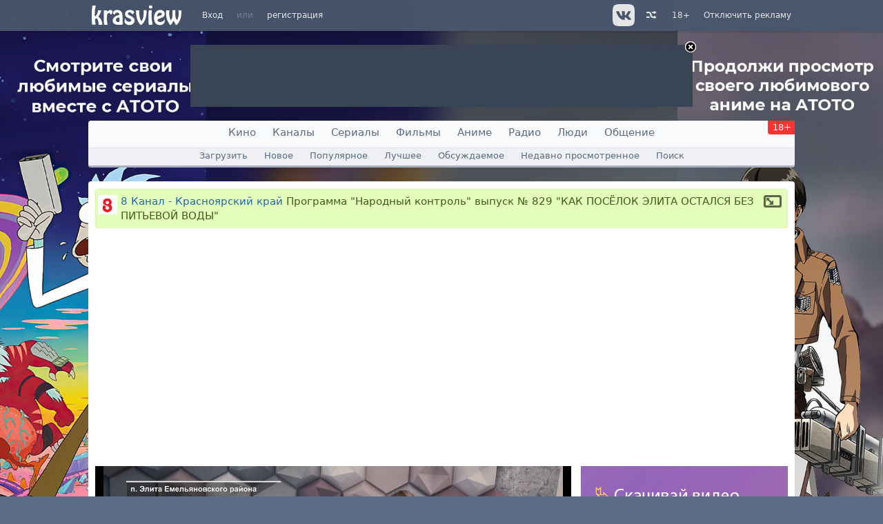

--- FILE ---
content_type: text/html; charset=windows-1251
request_url: https://hlamer.ru/video/1077049-Programma.Narodnyiy.kontrol.vypusk.829.KAK.POSLOK.ELITA.OSTALSYa.BEZ.PITEVOIy.VODY
body_size: 9275
content:
<!DOCTYPE html><html xmlns='http://www.w3.org/1999/xhtml' prefix='og: http://ogp.me/ns# video: https://ogp.me/ns/video# ya: https://webmaster.yandex.ru/vocabularies/' lang='ru'><head id='head'>
	<link rel='shortcut icon' href='/favicon.ico' type='image/x-icon' /><meta http-equiv='Content-Type' content='text/html; charset=windows-1251' />
	<title>Программа &quot;Народный контроль&quot; выпуск № 829 &quot;КАК ПОСЁЛОК ЭЛИТА ОСТАЛСЯ БЕЗ ПИТЬЕВОЙ ВОДЫ&quot; смотреть онлайн / 8 Канал - Красноярский край / Телевизионные передачи | hlamer.ru | Красвью</title>
	<meta name="keywords" content="элита, народныйконтроль, красноярск, 8 Канал - Красноярский край" />
	<meta name="description" content="В посёлке Элита Емельяновского района с конца прошлой недели из кранов вместо воды течёт жидкость цвета компота из школьной столовой. Кстати, и школа и детский сад" /><meta property="vk:app_id" content="2403483" /><meta id="viewport" name="viewport" content="width=device-width, user-scalable=yes, initial-scale=1.0, minimum-scale=1.0, maximum-scale=2.0" /><meta name="kadam-verification" content="kadam3ce1d9ce9f5d8dbc5d76e22ee8fbede2" /><meta property="og:type" content="video.other" />
<meta property="ya:ovs:category" content="канал" />
<meta property="video:tag" content="элита, народныйконтроль, красноярск, 8 Канал - Красноярский край" />
<meta property="ya:ovs:poster" content="https://image.krasview.ru/channel/17920/29e9c2879ffae143.jpg" />
<meta property="ya:ovs:login" content="8 канал" />
<meta property="og:description" content="В посёлке Элита Емельяновского района с конца прошлой недели из кранов вместо воды течёт жидкость цвета компота из школьной столовой. Кстати, и школа и детский сад" />
<meta property="ya:ovs:adult" content="no" />
<meta property="og:image" content="https://image.krasview.ru/video/d8bd88c89afe27f/_.jpg" />
<meta property="og:title" content="Программа &quot;Народный контроль&quot; выпуск № 829 &quot;КАК ПОСЁЛОК ЭЛИТА ОСТАЛСЯ БЕЗ ПИТЬЕВОЙ ВОДЫ&quot;" />
<meta property="og:url" content="https://hlamer.ru/video/1077049-Programma.Narodnyiy.kontrol.vypusk.829.KAK.POSLOK.ELITA.OSTALSYa.BEZ.PITEVOIy.VODY" />
<meta property="ya:ovs:embed_html" content="https://krasview.ru/embed/1077049?play" />
<meta property="og:video:iframe" content="https://krasview.ru/embed/1077049?play" />
<meta property="og:video" content="https://krasview.ru/embed/1077049?play" />
<meta property="og:video:secure_url" content="https://krasview.ru/embed/1077049?play" />
<meta property="og:duration" content="373" />
<meta property="video:duration" content="373" />
<meta property="og:video:width" content="1280" />
<meta property="og:video:height" content="720" />
<meta property="og:video:type" content="video/mp4" />
<meta property="og:site_name" content="hlamer.ru | Красвью" />
<meta property="ya:ovs:upload_date" content="2022-02-03" />
<meta property="ya:ovs:content_id" content="1077049" />
<meta property="ya:ovs:views_last_day" content="0" />
<meta property="ya:ovs:views_total" content="5" />
<link rel='canonical' href='/channel/8channel' />
<!-- Yandex.RTB 1 -->
<script>window.yaContextCb=window.yaContextCb||[]</script>
<script src="https://yandex.ru/ads/system/context.js" async></script><!--<noindex>--><script async src="https://cdn.digitalcaramel.com/caramel.js"></script>
<script>window.CaramelDomain = "hlamer.ru"</script><!--</noindex>--><link rel='dns-prefetch' href='https://image.krasview.ru'><link rel='stylesheet' type='text/css' href='/resource/krasview.min.css?226' /></head><body><div id='user-bar'><div class='user-bar-align'><div class='logo visible-desktop'><a href='/'><img src='/resource/image/layout/logo-krasview.svg' alt='hlamer.ru | Красвью' height=35></a></div><div class='links'><a href='#' onclick='return user_showLoginForm();'>Вход</a><span>или</span><a href='/create-account'>регистрация</a></div>
<div class='links right visible-desktop'><a href='/help/vip'>Отключить рекламу</a></div>
<div class='links right age-warning'><a href='/help/age'>18+</a></div><div class='links right visible-desktop' id='video-random'><a href='/video/random' title='Случайное видео'>&nbsp;<i class='i-shuffle' alt='Случайное видео'></i></a></div>
<div class='link-icon right visible-desktop'><a href='https://vk.com/krasview' title='Группа вконтакте' target='_blank' rel='noopener'>&nbsp;<img class='button' width=32 height=32 src='/resource/image/social_big/vk-gray.svg' alt='Вконтакте'></a></div>
</div></div>
<div id='static-content'></div>
<div id='user-bar-after'></div>
<div id='ads-top' class='ads'><a id='close' href='/help/vip'><img src='/resource/image/icon/close.png' alt='VIP' /></a><!--<noindex>--><!-- Yandex.RTB R-A-15103192-1 -->
<div id="yandex_rtb_R-A-15103192-1"></div>
<script>
window.yaContextCb.push(() => {
    Ya.Context.AdvManager.render({
        "blockId": "R-A-15103192-1",
        "renderTo": "yandex_rtb_R-A-15103192-1"
    })
})
</script><!--</noindex>--></div><i class='i-upload' id='scrollup'></i><!-- Dynamic content --><div id='dynamic-content'><div id='main-menu' class='hidden-desktop' style='background: url("/resource/image/layout/logo-krasview.svg") center no-repeat'><a id='menu-nav' href='#' onclick='$("#navigation").toggleClass("active"); $(this).toggleClass("active"); return false;' title='Меню'><span></span></a><a id='vector-menu-search' href='#' onclick='return false;' title='Умный поиск'></a><a id='menu-search' href='#' onclick='return false;' title='Поиск'></a></div>
<nav id='navigation'><ul id='nav'>
<li><a href='https://qfilms.ru/'>Кино</a></li>
<li><a href='/channel'>Каналы</a></li>
<li><a href='https://qfilms.ru/series'>Сериалы</a></li>
<li><a href='https://qfilms.ru/movie'>Фильмы</a></li>
<li><a href='https://qfilms.ru/anime'>Аниме</a></li>
<li><a href='/radio'>Радио</a></li>
<li><a href='/people'>Люди</a></li>
<li><a href='/thread/forum'>Общение</a></li>
<li class='age-warning visible-desktop hidden-phone'><a href='/help/age'>18+</a></li></ul>
<div id='nav-sub'><a href='/video/upload'>Загрузить</a>
<a href='/video/new'>Новое</a>
<a href='/video/view'>Популярное</a>
<a href='/video/rate'>Лучшее</a>
<a href='/video/comm'>Обсуждаемое</a>
<a href='/video/viewed'>Недавно просмотренное</a>
<a href='/video/search'>Поиск</a>
</div></nav><div id='align'><div class='box-error invisible global-error'><div></div></div><div id='content' class='content'><div class='content2'><table id='content-table' class='main'><tr><td class='left'><div itemscope='itemscope' itemtype='https://schema.org/VideoObject'><div class='block'><div class='block-title video'><a href='/channel/8channel' title='Впервые опубликовано на канале 8 Канал - Красноярский край'><img src='https://image.krasview.ru/channel/17920/29e9c2879ffae143_48.jpg' width=28 height=28 class='channel' alt='8 Канал - Красноярский край'> </a><div itemprop='name' class='left'><h1><a href='/channel/8channel'>8 Канал - Красноярский край</a> Программа &quot;Народный контроль&quot; выпуск № 829 &quot;КАК ПОСЁЛОК ЭЛИТА ОСТАЛСЯ БЕЗ ПИТЬЕВОЙ ВОДЫ&quot;</h1><span class='extra'><sup></sup></span></div><span class='right visible-desktop'><img src='/resource/image/icon/expand.png' width=26 height=18 class='button' onClick=" return video_toggleWide();" alt='расширить/сжать'></span></div></div><meta itemprop='image' content='https://hlamer.ru/video/1077049-Programma.Narodnyiy.kontrol.vypusk.829.KAK.POSLOK.ELITA.OSTALSYa.BEZ.PITEVOIy.VODY' /><meta itemprop='thumbnailUrl' content='https://image.krasview.ru/video/d8bd88c89afe27f/_.jpg' /><link itemprop='embedUrl' href='https://hlamer.ru/embed/1077049'/><meta itemprop='duration' content='PT06M13S' /><meta itemprop='uploadDate' content='2022-02-03T20:40:06+07:00'/>
		<meta itemprop='description' content='В посёлке Элита Емельяновского района с конца прошлой недели из кранов вместо воды течёт жидкость цвета компота из школьной столовой. Кстати, и школа и детский сад'/>
		<meta itemprop='isFamilyFriendly' content='True'/><meta itemprop='width' content='1280' /><meta itemprop='height' content='720' /><div class="video-block-top-ad"><!--<noindex>--><div id="vid_vpaut_div" style=" display:inline-block;width:600px;height:320px" vid_vpaut_pl="17215"></div><script type="text/javascript" src="https://videoroll.net/js/vid_vpaut_script.js" async></script>
<!--</noindex>--><!-- video-block-top # 238 # array (
  0 => 'html_head',
  1 => 65,
  2 => 'video-block-top',
) --></div><div id='video-container' data-id='1077049' data-channel-id='17920' class='vc'><div id='overlay' style='display: none;'></div><div id='html5-container' class='vfc-wide' data-ratio='0.56'>
<video id='video-flash' width='100%' height='100%' poster='https://image.krasview.ru/video/d8bd88c89afe27f/_.jpg' poster2x='' preload='none'>
<img src='https://image.krasview.ru/video/d8bd88c89afe27f/_.jpg' title='Подождите' alt='Превью'/></video></div>
<div id="video-overlay-caramel"></div><div id='video-counters'><div class='counter' style='margin-left: 0px'>Просмотры
				<div title='Просмотры видео  Программа &quot;Народный контроль&quot; выпуск № 829 &quot;КАК ПОСЁЛОК ЭЛИТА ОСТАЛСЯ БЕЗ ПИТЬЕВОЙ ВОДЫ&quot;'><a href='#' id='count-view' class='js' onClick="return video_showStats('1077049');">5</a></div>
				</div>
				<div class='counter'>
				За сегодня
				<div id='count-view-today'>0</div>
				</div><div class='counter' style='margin: 0 20px 0 20px'><div id='object-rating-1042812' class='object-rating'><span class='p'>+1</span><img class='button rating-down inactive' title='Мне не нравится' alt='Мне не нравится' width=16 height=16 src='/resource/image/icon/arrow-black-down.png'><span class='rating-val'>0</span><span class='object-rating-ruler' style='width:0px;'></span><span class='object-rating-ruler' style='width:90px; background-color: #00cc00;'></span><span class='rating-val'>1</span><img class='button rating-up inactive' title='Мне нравится' alt='Мне нравится' width=16 height=16 src='/resource/image/icon/arrow-black-up.png'></div></div><div class='counter'><span class='visible-desktop'>Поделиться</span>
			<div><a href='https://www.facebook.com/sharer.php?u=/video/1077049-Programma.Narodnyiy.kontrol.vypusk.829.KAK.POSLOK.ELITA.OSTALSYa.BEZ.PITEVOIy.VODY&amp;t=%D0%9F%D1%80%D0%BE%D0%B3%D1%80%D0%B0%D0%BC%D0%BC%D0%B0+%26quot%3B%D0%9D%D0%B0%D1%80%D0%BE%D0%B4%D0%BD%D1%8B%D0%B9+%D0%BA%D0%BE%D0%BD%D1%82%D1%80%D0%BE%D0%BB%D1%8C%26quot%3B+%D0%B2%D1%8B%D0%BF%D1%83%D1%81%D0%BA+%E2%84%96+829+%26quot%3B%D0%9A%D0%90%D0%9A+%D0%9F%D0%9E%D0%A1%D0%81%D0%9B%D0%9E%D0%9A+%D0%AD%D0%9B%D0%98%D0%A2%D0%90+%D0%9E%D0%A1%D0%A2%D0%90%D0%9B%D0%A1%D0%AF+%D0%91%D0%95%D0%97+%D0%9F%D0%98%D0%A2%D0%AC%D0%95%D0%92%D0%9E%D0%99+%D0%92%D0%9E%D0%94%D0%AB%26quot%3B' target='_blank' title='Facebook' rel='nofollow'><i class='i-facebook' title='Facebook'></i></a> <a href='https://twitter.com/share?url=/video/d8bd88c89afe27f&amp;text=%D0%9F%D1%80%D0%BE%D0%B3%D1%80%D0%B0%D0%BC%D0%BC%D0%B0+%26quot%3B%D0%9D%D0%B0%D1%80%D0%BE%D0%B4%D0%BD%D1%8B%D0%B9+%D0%BA%D0%BE%D0%BD%D1%82%D1%80%D0%BE%D0%BB%D1%8C%26quot%3B+%D0%B2%D1%8B%D0%BF%D1%83%D1%81%D0%BA+%E2%84%96+829+%26quot%3B%D0%9A%D0%90%D0%9A+%D0%9F%D0%9E%D0%A1%D0%81%D0%9B%D0%9E%D0%9A+%D0%AD%D0%9B%D0%98%D0%A2%D0%90+%D0%9E%D0%A1%D0%A2%D0%90%D0%9B%D0%A1%D0%AF+%D0%91%D0%95%D0%97+%D0%9F%D0%98%D0%A2%D0%AC%D0%95%D0%92%D0%9E%D0%99+%D0%92%D0%9E%D0%94%D0%AB%26quot%3B' target='_blank' title='Twitter' rel='nofollow'><i class='i-twitter' title='Twitter'></i></a> <a href='https://vk.com/share.php?url=/video/1077049-Programma.Narodnyiy.kontrol.vypusk.829.KAK.POSLOK.ELITA.OSTALSYa.BEZ.PITEVOIy.VODY&amp;image=https://image.krasview.ru/video/d8bd88c89afe27f/_.jpg&amp;noparse=false' target='_blank' title='ВКонтакте' rel='nofollow'><i class='i-vkontakte' title='ВКонтакте'></i></a> <a class='visible-desktop' href='#' onClick="$('#video-links').slideToggle(); return false;" title='Еще сервисы'><i class='i-share' title='Еще сервисы'></i></a>
			</div>
			</div><div id='video-links' class='video-etc'></div></div></div><div id='vip-offer-wide' class='block-center-pale block-title visible-phone'>Поддержите проект — смотрите без рекламы! <a class='button-i button-block' style='display: inline-block; margin-bottom: 0' href='/help/vip'>Отключить рекламу</a></div><div class='block-center-pale visible-phone'><a href='#video-comments'>Читать комментарии</a></div><div id='video-side'><!--<noindex>--><a href='/stargate?id=635&amp;to=https://hlamer.ru/help/vip' target='_blank'><img src='/content/stargate/4a2d3ff498627c95.gif' width='300' height='500' alt='banner'></a><br><br><!--</noindex>--><div class='block-side' style='padding-top: 0px;'><table class='list'><tr>
		<td class='avatar'><a href='/people/349055'><img alt='аватар' height='48' width='48' src='https://image.krasview.ru/user/349/349055/060fb9f45de2cfa2_48.jpg' srcset='https://image.krasview.ru/user/349/349055/060fb9f45de2cfa2_96.jpg 2x'></a></td>
		<td class='info'><a href='/people/349055' class='mod'>8 канал</a><small><sup title='рейтинг'> <span class='g'>9072</span> | 0</sup><br>
		14734&nbsp;<a href='/people/349055/?section=video'>видео</a> &nbsp;
		19&nbsp;<a href='/thread/user/349055'>постов</a> &nbsp;
		15&nbsp;<a href='/people/349055/?section=friends'>друзей</a></small></td></tr>
		</table><div class='hr2'></div><div class='breakword-250'><strong style='font-weight: normal;'>В посёлке Элита Емельяновского района с конца прошлой недели из кранов вместо воды течёт жидкость цвета компота из школьной столовой. Кстати, и школа и детский сад из-за этого не могли принимать детей. Подробности у Натальи Смирновой.</strong></div><div class='hr2'></div><span class='gray'>Добавлено: 3 февраля 2022 в 20:40</span><br><span class='gray'>Категория:</span> <a href='/video/cats/19'>Телевизионные передачи</a><br><span class='gray'>Теги:</span> <a href='/video/tags/%D1%8D%D0%BB%D0%B8%D1%82%D0%B0'>элита</a>, <a href='/video/tags/%D0%BD%D0%B0%D1%80%D0%BE%D0%B4%D0%BD%D1%8B%D0%B9%D0%BA%D0%BE%D0%BD%D1%82%D1%80%D0%BE%D0%BB%D1%8C'>народныйконтроль</a>, <a href='/video/tags/%D0%BA%D1%80%D0%B0%D1%81%D0%BD%D0%BE%D1%8F%D1%80%D1%81%D0%BA'>красноярск</a></div><a href='?section=download&v=1024' class='button-i button-block' target='_blank'>Скачать видео (32.51 Мб)</a><div class='block-side'><h2>Похожее видео</h2><ul class='user-video-side'><li><a href='/video/957475-Programma.Spetsreportajna.8.kanale.291.ITOGI.NARODNOGO.KONTROLYa' title='Программа &quot;Спецрепортаж&quot;на 8 канале №291 &quot;ИТОГИ НАРОДНОГО КОНТРОЛЯ&quot;'><img itemprop='thumbnailUrl' loading='lazy' src='https://image.krasview.ru/video/57ebba296d94d2b/64.jpg' srcset='https://image.krasview.ru/video/57ebba296d94d2b/160.jpg 2x' alt='Программа &quot;Спецрепортаж&quot;на 8 канале №291 &quot;ИТОГИ НАРОДНОГО КОНТРОЛЯ&quot;' width=64 height=40></a>
		<a href='/video/957475-Programma.Spetsreportajna.8.kanale.291.ITOGI.NARODNOGO.KONTROLYa'>Программа &quot;Спецрепортаж&quot;на 8 канале №291 &quot;ИТОГИ НАРОДНОГО КОНТРОЛЯ&quot;</a></li><li><a href='/video/815602-Programma.Narodnyiy.kontrol.vypusk.404.Garaji.snesli.musor.ostalsya' title='Программа Народный контроль выпуск №404 &quot;Гаражи снесли, мусор остался&quot;'><img itemprop='thumbnailUrl' loading='lazy' src='https://image.krasview.ru/video/a99878ad53032d0/64_5.jpg' srcset='https://image.krasview.ru/video/a99878ad53032d0/160_5.jpg 2x' alt='Программа Народный контроль выпуск №404 &quot;Гаражи снесли, мусор остался&quot;' width=64 height=40></a>
		<a href='/video/815602-Programma.Narodnyiy.kontrol.vypusk.404.Garaji.snesli.musor.ostalsya'>Программа Народный контроль выпуск №404 &quot;Гаражи снесли, мусор остался&quot;</a></li><li><a href='/video/816279-Programma.Narodnyiy.kontrol.vypusk.406.Komu.platit.za.resursy' title='Программа Народный контроль выпуск №406 &quot;Кому платить за ресурсы&quot;'><img itemprop='thumbnailUrl' loading='lazy' src='https://image.krasview.ru/video/4eab447f2ec0d89/64.jpg' srcset='https://image.krasview.ru/video/4eab447f2ec0d89/160.jpg 2x' alt='Программа Народный контроль выпуск №406 &quot;Кому платить за ресурсы&quot;' width=64 height=40></a>
		<a href='/video/816279-Programma.Narodnyiy.kontrol.vypusk.406.Komu.platit.za.resursy'>Программа Народный контроль выпуск №406 &quot;Кому платить за ресурсы&quot;</a></li><li><a href='/video/837377-Programma.Narodnyiy.kontrol.vypusk.497.U.straha.glaza.veliki' title='Программа Народный контроль выпуск №497 &quot;У страха глаза велики&quot;'><img itemprop='thumbnailUrl' loading='lazy' src='https://image.krasview.ru/video/537c623a905306b/64.jpg' srcset='https://image.krasview.ru/video/537c623a905306b/160.jpg 2x' alt='Программа Народный контроль выпуск №497 &quot;У страха глаза велики&quot;' width=64 height=40></a>
		<a href='/video/837377-Programma.Narodnyiy.kontrol.vypusk.497.U.straha.glaza.veliki'>Программа Народный контроль выпуск №497 &quot;У страха глаза велики&quot;</a></li><li><a href='/video/841471-Programma.Narodnyiy.kontrol.vypusk.518.Visit.grusha.nelzya.skushat' title='Программа Народный контроль выпуск №518 &quot;Висит груша – нельзя скушать&quot;'><img itemprop='thumbnailUrl' loading='lazy' src='https://image.krasview.ru/video/ff4be4d75e52e4c/64.jpg' srcset='https://image.krasview.ru/video/ff4be4d75e52e4c/160.jpg 2x' alt='Программа Народный контроль выпуск №518 &quot;Висит груша – нельзя скушать&quot;' width=64 height=40></a>
		<a href='/video/841471-Programma.Narodnyiy.kontrol.vypusk.518.Visit.grusha.nelzya.skushat'>Программа Народный контроль выпуск №518 &quot;Висит груша – нельзя скушать&quot;</a></li><li><a href='/video/843865-Programma.Narodnyiy.kontrol.vypusk.529.Osennie.potopy.v.kvartirah' title='Программа Народный контроль выпуск №529 &quot;Осенние потопы в квартирах&quot;'><img itemprop='thumbnailUrl' loading='lazy' src='https://image.krasview.ru/video/c6556d533492e05/64_4.jpg' srcset='https://image.krasview.ru/video/c6556d533492e05/160_4.jpg 2x' alt='Программа Народный контроль выпуск №529 &quot;Осенние потопы в квартирах&quot;' width=64 height=40></a>
		<a href='/video/843865-Programma.Narodnyiy.kontrol.vypusk.529.Osennie.potopy.v.kvartirah'>Программа Народный контроль выпуск №529 &quot;Осенние потопы в квартирах&quot;</a></li><li><a href='/video/1077944-Programma.Narodnyiy.kontrol.vypusk.831.KOTELNAYa.NUJDAETSYa.V.REMONTE' title='Программа &quot;Народный контроль&quot; выпуск № 831 &quot;КОТЕЛЬНАЯ НУЖДАЕТСЯ В РЕМОНТЕ&quot;'><img itemprop='thumbnailUrl' loading='lazy' src='https://image.krasview.ru/video/8a689c8a0b93754/64.jpg' srcset='https://image.krasview.ru/video/8a689c8a0b93754/160.jpg 2x' alt='Программа &quot;Народный контроль&quot; выпуск № 831 &quot;КОТЕЛЬНАЯ НУЖДАЕТСЯ В РЕМОНТЕ&quot;' width=64 height=40></a>
		<a href='/video/1077944-Programma.Narodnyiy.kontrol.vypusk.831.KOTELNAYa.NUJDAETSYa.V.REMONTE'>Программа &quot;Народный контроль&quot; выпуск № 831 &quot;КОТЕЛЬНАЯ НУЖДАЕТСЯ В РЕМОНТЕ&quot;</a></li><li><a href='/video/864859-Programma.Narodnyiy.kontrol.vypusk.603.Shumnoe.kafe' title='Программа &quot;Народный контроль&quot; выпуск №603 &quot;Шумное кафе&quot;'><img itemprop='thumbnailUrl' loading='lazy' src='https://image.krasview.ru/video/14d58f0ffbb05ee/64_3.jpg' srcset='https://image.krasview.ru/video/14d58f0ffbb05ee/160_3.jpg 2x' alt='Программа &quot;Народный контроль&quot; выпуск №603 &quot;Шумное кафе&quot;' width=64 height=40></a>
		<a href='/video/864859-Programma.Narodnyiy.kontrol.vypusk.603.Shumnoe.kafe'>Программа &quot;Народный контроль&quot; выпуск №603 &quot;Шумное кафе&quot;</a></li><li><a href='/video/903521-Programma.Spetsreportaj.na.8.kanale.190.Itogi.programmy.Narodnyiy.kontrol' title='Программа &quot;Спецрепортаж&quot; на 8 канале №190 &quot;Итоги программы &quot;Народный контроль&quot;&quot;'><img itemprop='thumbnailUrl' loading='lazy' src='https://image.krasview.ru/video/bd8970ae4acdce4/64.jpg' srcset='https://image.krasview.ru/video/bd8970ae4acdce4/160.jpg 2x' alt='Программа &quot;Спецрепортаж&quot; на 8 канале №190 &quot;Итоги программы &quot;Народный контроль&quot;&quot;' width=64 height=40></a>
		<a href='/video/903521-Programma.Spetsreportaj.na.8.kanale.190.Itogi.programmy.Narodnyiy.kontrol'>Программа &quot;Спецрепортаж&quot; на 8 канале №190 &quot;Итоги программы &quot;Народный контроль&quot;&quot;</a></li></ul></div><div class='block-side'><h2><a href='/people/349055/?section=video'>Еще от автора 8 канал <span>14734</span></a></h2><ul class='user-video-side'><li><div><a href='/video/1293950-Programma.Tsentralnaya.tribuna.na.8.kanale.vypusk.341'><img itemprop='thumbnailUrl' loading='lazy' src='https://image.krasview.ru/video/53919290fc5c05d/64.jpg' srcset='https://image.krasview.ru/video/53919290fc5c05d/160.jpg 2x' alt='Программа &quot;Центральная трибуна&quot; на 8 канале выпуск № 341' width=64 height=40>Программа &quot;Центральная трибуна&quot; на 8 канале выпуск № 341</a> &nbsp;<i class='i-eye' title='Просмотров'></i> <small>0</small></div></li><li><div><a href='/video/1293930-Programma.Zakonodatelnaya.vlast.na.8.kanale.ot.30012026'><img itemprop='thumbnailUrl' loading='lazy' src='https://image.krasview.ru/video/6883b11aefe0b01/64.jpg' srcset='https://image.krasview.ru/video/6883b11aefe0b01/160.jpg 2x' alt='Программа &quot;Законодательная власть&quot; на 8 канале от 30.01.2026' width=64 height=40>Программа &quot;Законодательная власть&quot; на 8 канале от 30.01.2026</a> &nbsp;<i class='i-eye' title='Просмотров'></i> <small>1</small></div></li><li><div><a href='/video/1293929-Pogoda.v.Krasnoyarskom.krae.na.31012026'><img itemprop='thumbnailUrl' loading='lazy' src='https://image.krasview.ru/video/2a076716c329ace/64.jpg' srcset='https://image.krasview.ru/video/2a076716c329ace/160.jpg 2x' alt='Погода в Красноярском крае на 31.01.2026' width=64 height=40>Погода в Красноярском крае на 31.01.2026</a> &nbsp;<i class='i-eye' title='Просмотров'></i> <small>1</small></div></li><li><div><a href='/video/1293890-Programma.Glavnye.novosti.na.8.kanale.ot.29012026.Chast.1'><img itemprop='thumbnailUrl' loading='lazy' src='https://image.krasview.ru/video/c132bcfaa6bb6e9/64.jpg' srcset='https://image.krasview.ru/video/c132bcfaa6bb6e9/160.jpg 2x' alt='Программа &quot;Главные новости&quot; на 8 канале от 29.01.2026 Часть 1' width=64 height=40>Программа &quot;Главные новости&quot; на 8 канале от 29.01.2026 Часть 1</a> &nbsp;<i class='i-eye' title='Просмотров'></i> <small>18</small></div></li><li><div><a href='/video/1293889-Programma.Glavnye.novosti.na.8.kanale.ot.29012026.Chast.2'><img itemprop='thumbnailUrl' loading='lazy' src='https://image.krasview.ru/video/50bc434439fae10/64.jpg' srcset='https://image.krasview.ru/video/50bc434439fae10/160.jpg 2x' alt='Программа &quot;Главные новости&quot; на 8 канале от 29.01.2026 Часть 2' width=64 height=40>Программа &quot;Главные новости&quot; на 8 канале от 29.01.2026 Часть 2</a> &nbsp;<i class='i-eye' title='Просмотров'></i> <small>10</small></div></li><li><div><a href='/video/1293886-Intervyu.na.8.kanale.Artur.Lukava.Olga.Ledyankina'><img itemprop='thumbnailUrl' loading='lazy' src='https://image.krasview.ru/video/1a32f224ace14a1/64.jpg' srcset='https://image.krasview.ru/video/1a32f224ace14a1/160.jpg 2x' alt='Интервью на «8 канале». Артур Лукава, Ольга Ледянкина' width=64 height=40>Интервью на «8 канале». Артур Лукава, Ольга Ледянкина</a> &nbsp;<i class='i-eye' title='Просмотров'></i> <small>0</small></div></li></ul></div></div></div><div id='video-comments'><div id='vip-offer-short' class='block-center-pale block-title visible-desktop'>Поддержите проект — смотрите без рекламы! <a class='button-i button-block' style='display: inline-block; margin-bottom: 0' href='/help/vip'>Отключить рекламу</a></div><div id='video-stats' class='invisible'></div><div class='block'><div class='block-title'><span class='left'><a href='/thread' class='hidden-phone'>Все обсуждения.</a>Комментарии <span id='thread-total'>0</span></span> <div class='right'>&nbsp;<a href='#' class='thread-reorder js' onClick='return thread_reorder(0);'>с начала</a> <span>|</span> <a href='/thread/3083710/full'>дерево</a></div></div><div  class='block-content'><div class='block-left-pale'>Чтобы писать и оценивать комментарии нужно <a class='js ext' href='#' onclick='return user_showLoginForm();'>войти</a> или <a href='/create-account' class='js'>зарегистрироваться</a></div><ul id='thread-3083710' class='thread'></ul></div></div></div></td></tr></table></div></div></div></div><!-- end Dynamic content --><div id='footer'>
			<div class='vspace'></div><footer class='bottom'>
			<a href='/help/staff'>администрация</a> | <a href='/help/rules'>правила</a> | <a href='/help'>справка</a> | <a href='/help/advert'>реклама</a> | <a href='/help/copyright_holder' style='color:#ff6666;'>для правообладателей</a> | <a href='/help/vip'><b>оплата VIP</b></a> | <a href='/blog'>блог</a><br><br>
			&copy; 2008-2026 ООО «<a href='https://hlamer.ru/help/about'>Инфон</a>» &nbsp;<img src='/resource/image/icon/18.png' alt='18+' style='vertical-align: middle;'/><br><br>
			<div><noscript><div><img src='//mc.yandex.ru/watch/35998260' style='position:absolute; left:-9999px;' alt='' /><img src='//mc.yandex.ru/watch/7709395?ut=noindex' style='position:absolute; left:-9999px;' alt='' /></div></noscript><span id='Rambler-counter'><noscript><a href='https://top100.rambler.ru/navi/3137744/' target='_blank' rel='noopener'><img src='https://counter.rambler.ru/top100.cnt?3137744' alt='Rambler Top100'/></a></noscript></span>
		<a href='https://top.mail.ru/jump?from=2739317' target='_blank' rel='noopener'><img src='//top-fwz1.mail.ru/counter?id=2739317;t=479;l=1' height='31' width='88' alt='Рейтинг@Mail.ru'/></a>

<script type='text/javascript'>
var _top100q = _top100q || [];
_top100q.push(['setAccount', '3137744']);
_top100q.push(['trackPageviewByLogo', document.getElementById('Rambler-counter')]);

(function(){
	var pa = document.createElement('script');
	pa.type = 'text/javascript';
	pa.async = true;
	pa.src = '//st.top100.ru/top100/top100.js';
	var s = document.getElementsByTagName('script')[0];
	s.parentNode.insertBefore(pa, s);
})();
</script>

			<a href='/help/pay' style='text-decoration: none;'><img src='/resource/image/pay/mir.svg' height='30' alt='Принимаем банковские карты МИР'></a>

			</div>

			<br><!-- branding --><!-- branding code --></footer></div><script type='text/javascript' src='/resource/js/krasview.min.js?226'></script><script type='text/javascript' src='/resource/js/select2.min.js'></script><script type='text/javascript'>site_init();</script><script type='text/javascript'>page_init();</script><link rel='stylesheet' type='text/css' href='/resource/player.min.css?226'><script src='/resource/js/shaka-player.compiled.js?226' type='text/javascript'></script><script src='/resource/js/mediaelement-and-player.min.js?226' type='text/javascript'></script>
<script type="text/javascript">
(function (d, w, c) {
(w[c] = w[c] || []).push(function() {
try {
w.yaCounter35998260 = new Ya.Metrika({id:35998260,
clickmap:false,
trackLinks:true,
accurateTrackBounce:true});

yaCounter = w.yaCounter7709395 = new Ya.Metrika({id:7709395});
yaCounter.userParams({user:false,vip:false});yaCounter35998260.userParams({user:false,vip:false});} catch(e) { }
});

var n = d.getElementsByTagName("script")[0], s = d.createElement("script"), f = function () { n.parentNode.insertBefore(s, n); };
s.type = "text/javascript";
s.async = true;
s.src = (d.location.protocol == "https:" ? "https:" : "http:") + "//mc.yandex.ru/metrika/watch.js";

if (w.opera == "[object Opera]") {
	d.addEventListener("DOMContentLoaded", f, false);
} else { f(); }
})(document, window, "yandex_metrika_callbacks");

var _tmr = window._tmr || (window._tmr = []);
_tmr.push({id: "2739317", type: "pageView", start: (new Date()).getTime()});
(function (d, w, id) {
  if (d.getElementById(id)) return;
  var ts = d.createElement("script"); ts.type = "text/javascript"; ts.async = true; ts.id = id;
  ts.src = (d.location.protocol == "https:" ? "https:" : "http:") + "//top-fwz1.mail.ru/js/code.js";
  var f = function () {var s = d.getElementsByTagName("script")[0]; s.parentNode.insertBefore(ts, s);};
  if (w.opera == "[object Opera]") { d.addEventListener("DOMContentLoaded", f, false); } else { f(); }
})(document, window, "topmailru-code");

</script>
<noscript><div style="position:absolute;left:-10000px;">
<img src="//top-fwz1.mail.ru/counter?id=2739317;js=na" height=1 width=1 alt=''>
</div>
<iframe src="https://www.googletagmanager.com/ns.html?id=GTM-PNZM68Q" height="0" width="0" style="display:none;visibility:hidden"></iframe>
</noscript>

<div id='scripts'><script type='text/javascript'>Static.init(226, {type: 'video', host: 'hlamer.ru', server: 'https://hlamer.ru/'}, {id: -1, login: '', session: '', balance: ''}, 'video', false);

video_Init('[base64]', {'vast': '/stargate/?mode=vast&location=64&geozone=0&title=%CF%F0%EE%E3%F0%E0%EC%EC%E0+%26quot%3B%CD%E0%F0%EE%E4%ED%FB%E9+%EA%EE%ED%F2%F0%EE%EB%FC%26quot%3B+%E2%FB%EF%F3%F1%EA+%B9+829+%26quot%3B%CA%C0%CA+%CF%CE%D1%A8%CB%CE%CA+%DD%CB%C8%D2%C0+%CE%D1%D2%C0%CB%D1%DF+%C1%C5%C7+%CF%C8%D2%DC%C5%C2%CE%C9+%C2%CE%C4%DB%26quot%3B', 'postroll': '/stargate/?mode=vast&location=67&geozone=0&title=%CF%F0%EE%E3%F0%E0%EC%EC%E0+%26quot%3B%CD%E0%F0%EE%E4%ED%FB%E9+%EA%EE%ED%F2%F0%EE%EB%FC%26quot%3B+%E2%FB%EF%F3%F1%EA+%B9+829+%26quot%3B%CA%C0%CA+%CF%CE%D1%A8%CB%CE%CA+%DD%CB%C8%D2%C0+%CE%D1%D2%C0%CB%D1%DF+%C1%C5%C7+%CF%C8%D2%DC%C5%C2%CE%C9+%C2%CE%C4%DB%26quot%3B', 'vast_fallback': '/stargate/?mode=vast&location=79&geozone=0&title=%CF%F0%EE%E3%F0%E0%EC%EC%E0+%26quot%3B%CD%E0%F0%EE%E4%ED%FB%E9+%EA%EE%ED%F2%F0%EE%EB%FC%26quot%3B+%E2%FB%EF%F3%F1%EA+%B9+829+%26quot%3B%CA%C0%CA+%CF%CE%D1%A8%CB%CE%CA+%DD%CB%C8%D2%C0+%CE%D1%D2%C0%CB%D1%DF+%C1%C5%C7+%CF%C8%D2%DC%C5%C2%CE%C9+%C2%CE%C4%DB%26quot%3B', 'postroll_fallback': '/stargate/?mode=vast&location=80&geozone=0&title=%CF%F0%EE%E3%F0%E0%EC%EC%E0+%26quot%3B%CD%E0%F0%EE%E4%ED%FB%E9+%EA%EE%ED%F2%F0%EE%EB%FC%26quot%3B+%E2%FB%EF%F3%F1%EA+%B9+829+%26quot%3B%CA%C0%CA+%CF%CE%D1%A8%CB%CE%CA+%DD%CB%C8%D2%C0+%CE%D1%D2%C0%CB%D1%DF+%C1%C5%C7+%CF%C8%D2%DC%C5%C2%CE%C9+%C2%CE%C4%DB%26quot%3B', 'debug': 0}, 0);

$('#video-links').html(
				'Ссылка на видео (<small><a href="#" onclick="return copyToClipboard(\'shareVideo\');">скопировать</a></small>): <input id="shareVideo" type="text" value="//hlamer.ru/video/1077049-Programma.Narodnyiy.kontrol.vypusk.829.KAK.POSLOK.ELITA.OSTALSYa.BEZ.PITEVOIy.VODY"><br><br>' +
				'Ссылка для приложения (<small><a href="#" onclick="return copyToClipboard(\'shareApp\');">скопировать</a></small>): <input id="shareApp" type="text" value="https://hlamer.ru/media/1077049"><br><br>' +
				'Код для форума (<small><a href="#" onclick="return copyToClipboard(\'shareToBoard\');">скопировать</a></small>): <textarea id="shareToBoard">[url="//hlamer.ru/video/1077049-Programma.Narodnyiy.kontrol.vypusk.829.KAK.POSLOK.ELITA.OSTALSYa.BEZ.PITEVOIy.VODY"][img]https://image.krasview.ru/video/d8bd88c89afe27f/_.jpg[/img]Программа &quot;Народный контроль&quot; выпуск № 829 &quot;КАК ПОСЁЛОК ЭЛИТА ОСТАЛСЯ БЕЗ ПИТЬЕВОЙ ВОДЫ&quot;[/url]</textarea><br><br>' +
				'Код для вставки iframe (<small><a href="#" onclick="return copyToClipboard(\'shareIframe\');">скопировать</a></small>): <textarea id="shareIframe"><iframe width="540" height="390" src="https://zedfilm.ru/1077049" style="border-width:0px" allowfullscreen></iframe></textarea><br><br>'
			);

			page_video();
			

thread_Init2({
		id: 3083710,
		thread: 3083710,
		mode: 'ajax_read',
		style: 'lenta',
		page: 1,
		total: 0,
		posts: 0,
		type: 2,
		hash: 'b4fa6e57911adb9f9f65b3e18253157b',
		post_id_first: '0',
		closed: 0,
		can_vote: 1,
		can_delete: 0,
		session: ''
		});

</script></div><!-- AD footer <noindex>-->
<style defer>body { background-image: url(/content/stargate/ac3f2f3e69b811f9.jpg) !important; }
</style><script type='text/javascript'>
				function adOnClick(event) {if ($(event.target).attr('id') =='dynamic-content') window.open('https://hlamer.ru/stargate?id=572&amp;to=https://atoto.ru/login/1621-ffKzxhf', '_blank');}
				$('body').on('click', adOnClick);
				$(document).one('page.clean', function() {$('body').off('click', adOnClick)});

			</script><!--</noindex>--></body></html>

--- FILE ---
content_type: text/css
request_url: https://hlamer.ru/resource/krasview.min.css?226
body_size: 14256
content:
html{font-size:11px}body{font-family:-apple-system,Verdana,"DejaVu Sans",sans-serif;margin:0;color:#191900;background:#596c84 url(/resource/image/layout/bg-main.png) repeat-x;box-sizing:border-box;background-size:contain}#body{background:url(/resource/image/layout/bg-main.png) repeat-x}#align{width:920px;margin:35px auto 0 auto;padding:0 0 25px 0}table.main{width:100%;background:#fff}table.main td.middle{width:14px}table.main td.right{width:300px}#navigation{width:920px;margin:0 auto -15px auto}#navigation>a{display:none}#video-side{width:300px;float:right;min-height:400px}.vc{width:590px;float:left}.vc-wide{width:100%}#user-bar{background:rgba(73,87,109,.95);margin:0;padding:0;width:100%;top:0;font-size:1em;position:fixed;z-index:12000;box-shadow:0 1px 4px rgba(0,0,0,.2);height:45px;color:#79808c;transform:translateY(0);transform:translate3d(0,0,0);transition:.4s transform;backface-visibility:hidden}.heads-up{transform:translateY(-6rem)!important;transform:translate3d(0,-6rem,0)!important}#user-bar>div{width:100%;max-width:900px;margin:0 auto 0 auto}#user-bar ul{margin:0;padding:0;list-style-type:none}#user-bar .logo{margin:2px 20px 0 10px;float:left;width:130px}#user-bar .avatar{float:left;margin:6px 6px 0 -5px}#user-bar .avatar img{width:32px;height:32px}#user-bar img.buttion{vertical-align:middle}#user-bar a{color:#e5e5e5}#user-bar a:hover{text-decoration:none;color:#fff}#user-bar .links{float:left}#user-bar .links>a,#user-bar .links>span{line-height:45px;display:block;float:left;padding:0 10px 0 10px}#user-bar .links>a img{margin-top:14px}#user-bar .link-icon>a img{margin-top:6px}#user-bar .links-dropdown{float:left;position:relative;padding:0 25px 0 15px;background:url(/resource/image/layout/arrow-dropdown.png) right center no-repeat;height:45px;cursor:pointer}#user-bar .links-dropdown>a{line-height:45px;display:block;float:left;cursor:pointer}#user-bar .links a em,#user-bar .links-dropdown a em{font-size:.8em;font-style:normal;color:#fff;background:#596c84;margin-left:5px;padding:3px 4px 3px 4px;border-radius:3px;top:-.4rem;position:relative}#user-bar .dropdown-active{background-color:#394455}#user-bar .dropdown-active .dropdown{height:auto!important;padding:5px 15px 10px 15px;transition-duration:.1s;box-shadow:0 3px 4px rgba(0,0,0,.2)}#user-bar .dropdown-active .dropdown-wide{width:350px;padding:15px}#user-bar .dropdown{height:0;overflow:hidden;position:absolute;top:45px;left:0;white-space:nowrap;padding:0;background:#394455;z-index:600;border-radius:0 0 4px 4px;line-height:25px}#user-bar .dropdown>a,#user-bar .dropdown>div:first-child>a{display:block;margin:0 -15px 0 -15px;padding:0 15px 0 15px}#user-bar .dropdown a:hover{color:#fff}#user-bar .dropdown div{float:left}#user-bar .dropdown div:first-child{padding-right:10px;margin-right:10px;border-right:1px solid #49566c}#user-bar-after{padding-top:75px}#ads-top{background:#394455;margin:-10px auto 20px auto;width:728px;height:90px;text-align:center;position:relative}.ads{position:relative}.ads #close{position:absolute;top:-5px;right:-5px;display:block;z-index:100}#nav{background:#f9fafb;text-align:center;border-radius:4px;margin-bottom:16px;padding:0;border-bottom:1px solid #e2e5e9;list-style-type:none;position:relative}#nav>li.age-warning{position:absolute;right:0;top:0}#nav>li.age-warning a{float:none;font-size:1.1em;background:#fe3232;color:#fff;border-bottom-left-radius:4px;padding:0 5px 0 7px;height:20px;line-height:20px}#nav>li.age-warning a:hover{text-decoration:none;background:#000}#nav>li{display:inline-block;line-height:35px;padding:0;margin:0}#nav>li>a{color:#596c84;font-size:1.25em;display:block;float:left;height:35px;padding:0 10px 0 10px}#nav li>a.s:visited,#nav>li>a.s:link{background:url(/resource/image/layout/arrow-top-nav.png) no-repeat center bottom;color:#a7b0bc}#nav>li>a:hover{text-decoration:underline}#nav>li>a.hover{color:#455268}#nav>li:first-child{border-left:0}#nav-dropdown>a.s,#nav-dropdown>a:hover{text-decoration:none!important;color:#596c84!important}#nav sup{display:block;float:left;line-height:10px!important;margin:9px 10px 0 -6px;font-size:.9em;color:#f83076}#nav-sub{border-radius:0 0 4px 4px;overflow:hidden;background:#eef0f3;text-align:center;margin:-19px auto 15px auto;border-bottom:3px solid #a7b0bc;list-style-type:none;font-size:1.1em;padding:0}#nav-sub a,#nav-sub a:link,#nav-sub a:visited{color:#596c84;line-height:28px;height:28px;padding:0 10px 0 10px;white-space:nowrap}#nav-sub a.s:link,#nav-sub a.s:visited{color:#a7b0bc}#nav-sub a:hover{color:#455268}#scrollup{position:fixed;bottom:0;display:none;opacity:.7;cursor:pointer;right:0;padding:100% 0 6px 0;transition:all .2s ease;z-index:100;font-size:60px}#scrollup:hover{opacity:1;background-color:rgba(255,255,255,.1);box-shadow:0 0 5px #000}h1{font-size:15px;font-weight:400;margin:0}div.left,span.left{display:inline;float:left}h1.left{display:inline}div.right,h1.right,span.right{float:right!important;display:inline}.center{text-align:center}#loading{width:26px;height:26px;margin-top:5px;background:url(/resource/image/icon/ajax.gif) center center no-repeat;display:none}div.block-orange>.block-title,div.block>.block-title{color:#435b15;overflow:hidden;padding:8px;background:#e4ffbc;border:1px solid #d7f6a9;border-radius:3px;margin-top:1px;transition:color .5s,background .5s}div.block-orange>.block-content,div.block>.block-content{overflow:hidden;padding:15px 10px 0 10px;background:url(/resource/image/layout/bg-block-content.png) -5px 0 no-repeat}div.block-orange>.block-title{background:#fff9a2;border:1px solid #fff250}div.block-orange>.block-content{background:url(/resource/image/layout/bg-block-content-orange.png) -5px 0 no-repeat}div.block>.block-content-no-arrow{overflow:hidden;padding:15px 10px 0 10px;margin-bottom:20px}div.block>.block-content-no-title{overflow:hidden;padding:0 10px 0 10px;margin-bottom:20px}div.block-title,h1.block-title{font-size:14px!important;font-weight:400;margin:0;padding:0;display:block}footer{color:#ebf2ff;text-align:center}footer a:link,footer a:visited{color:#fff;text-decoration:underline;white-space:nowrap}div.block-toggable{padding:10px 0 10px 0}em.count{font-size:9px;position:absolute;top:8px;right:8px;color:#fff;margin-left:5px;padding:3px 4px 3px 4px;border-radius:3px}div.block-side{padding:10px;margin-bottom:10px;background:#eef0f3;border-radius:3px;overflow:hidden;position:relative}div.block-side h2{text-align:center}.block-side i,.block-side-extra i{color:grey}.block-side-extra i::before{width:20px}.block-side .i-star,.block-side-extra .i-star{color:#faaa01}div.block-side-extra{padding:10px;margin:-10px 10px 10px 10px;background:#f8f9fa;border-radius:0 0 3px 3px;overflow:hidden}div.block-center-pale,div.block-left-pale{padding:10px;margin-bottom:10px;background:#f8f9fa;border-radius:3px;overflow:hidden}div.block-center-pale{text-align:center}div.container{overflow:hidden}div.counters{text-align:center;padding:10px 0 10px 0;margin-bottom:10px;background:#eef0f3;border-radius:3px;overflow:hidden}#video-counters{background:#eef0f3;padding:10px;overflow:hidden;text-align:center;border-radius:0 0 3px 3px}div.counter{color:#626262;text-align:center!important;margin:0 5px 0 5px;display:inline-block;vertical-align:top}div.counter div{font-size:18px;color:#191900;text-align:center}div.counter img{margin-top:3px;margin-right:2px;vertical-align:top}div.counter i{font-size:.7em;color:#626262}div.counter .i-facebook::before{margin-right:0}div.counter.cast,div.counter.offline{display:none}#offline{font-size:14px}img{max-width:100%}img.button{cursor:pointer}img.inactive{opacity:.5}img.button:hover{opacity:.9}img.inactive:hover{opacity:.5}div.block>.block-title>.right{font-weight:400}div.block>.block-title>.expander{height:.6em;font-size:22pt;width:60px;margin-right:.2rem}div.block>.block-title .minus:before,div.block>.block-title .plus:before{position:relative;display:block;content:'';border:.5em solid;border-color:transparent}div.block>.block-title .plus:before{border-top-color:#c3d3a5;float:right}div.block>.block-title .minus:before{border-bottom-color:#c3d3a5;float:left;margin-top:-15px}div.block>.block-title .minus:hover:before{border-bottom-color:#6ea700}div.block>.block-title .plus:hover:before{border-top-color:#6ea700}.video-block-top-ad{margin-bottom:12px;text-align:center}.box-info-gray{padding:10px;background:#eef0f3;overflow:hidden}.box-error{background:#f2dddd;color:#992a2a;margin-bottom:10px;padding:10px}.box-error>div{background:url(/resource/image/icon/error.png) no-repeat;padding-left:22px;padding-top:2px;padding-bottom:2px}.box-error span.e{color:#992a2a;font-weight:700}.box-info{background:#dcdcf5;color:#2d2d69;margin-bottom:10px;padding:10px}.box-info>div{background:url(/resource/image/icon/info.png) no-repeat;padding-left:22px;padding-top:2px;padding-bottom:2px}.box-ok{background:#c6f5c6;color:#2d692d;margin-bottom:10px;padding:10px}.box-ok>div{background:url(/resource/image/icon/ok.png) no-repeat;padding-left:22px;padding-top:2px;padding-bottom:2px}.bottom-space{margin-bottom:10px}.bottom-no-space{margin-bottom:0!important}div.search{padding:9px;margin-bottom:10px;background:#eef0f3;border-radius:3px;overflow:hidden}div.search input[type=text]{border-radius:4px;padding:5px 5px 5px 20px;background:#fff url(/resource/image/icon/search.png) 5px 5px no-repeat}form.normal{width:100%;max-width:400px}form.wide{width:100%;overflow:hidden}form.wide select{margin:5px 0 5px 0;border-radius:4px;border:1px solid #d3d3d3;padding:5px;width:100%}form.wide table{width:100%}input[type=date],input[type=email],input[type=number],input[type=password],input[type=text],textarea{border-radius:4px;background:#fff;border:1px solid #d3d3d3;padding:5px;width:100%;outline:0;box-sizing:border-box}input[type=date]{padding:3px}textarea{height:150px}textarea.mini{height:60px}textarea.big{height:400px}select{background:#fff;border:1px solid #d3d3d3;outline:0;width:318px}button,input[type=button],input[type=submit]{background:#eaeaea;background:linear-gradient(to top,#efefef,#d8d8d8) #d8d8d8;border:1px solid #ababab;border-radius:3px;box-shadow:0 1px 2px rgba(0,0,0,.1),0 1px 1px rgba(255,255,255,.8) inset;color:#707070;font-weight:700;margin:0;outline:0;font-family:'Helvetica Neue',Helvetica,Arial,Geneva,sans-serif;font-size:1.1rem;text-decoration:none;line-height:25px;padding:0 10px 0 10px;text-align:center;text-shadow:0 1px 1px rgba(255,255,255,.5);cursor:pointer}a.button-ok,button.button-ok,input.button-ok{background:#19a500;background:linear-gradient(to top left,#1fc000,#19a500) #1fc000;border:1px solid #1b8800;box-shadow:0 1px 2px rgba(0,0,0,.1),0 1px 1px rgba(255,255,255,.25) inset;color:#fff!important;text-shadow:0 -1px 1px rgba(0,0,0,.33);border-radius:3px;font-family:"Helvetica Neue",Helvetica,Arial,Geneva,sans-serif;font-size:1.1rem;font-weight:700;line-height:25px;padding:0 10px 0 10px;text-align:center}a.button-ok{display:block}a.button-ok:hover{text-decoration:none}a.button-gold,button.button-gold,input.button-gold{border:1px solid #e79d00;box-shadow:0 1px 2px rgba(0,0,0,.1),0 1px 1px rgba(255,255,255,.25) inset;color:#fff!important;text-shadow:0 -1px 1px rgba(91,62,0,.33);border-radius:3px;font-family:"Helvetica Neue",Helvetica,Arial,Geneva,sans-serif;font-size:1.1rem;font-weight:700;line-height:25px;padding:0 10px 0 10px;text-align:center}a.button-gold{display:block}a.button-gold:hover{text-decoration:none}a.button-error,button.button-error,input.button-error{background:#f01f1f;background:linear-gradient(to top,#f01f1f,#c01f1f) #c01f1f;border:1px solid #881b1b;box-shadow:0 1px 2px rgba(0,0,0,.1),0 1px 1px rgba(255,255,255,.25) inset;color:#fff!important;text-shadow:0 -1px 1px rgba(0,0,0,.33);border-radius:3px;font-family:"Helvetica Neue",Helvetica,Arial,Geneva,sans-serif;font-size:1.1rem;font-weight:700;line-height:25px;padding:0 10px 0 10px;text-align:center}a.button-error{display:block}a.button-error:hover{text-decoration:none}a.button-i,button.button-i,input.button-i{background:#0073a5;background:linear-gradient(to top,#0a8bc1,#0073a5) #0a8bc1;border:1px solid #1b0088;box-shadow:0 1px 2px rgba(0,0,0,.1),0 1px 1px rgba(255,255,255,.25) inset;color:#fff!important;text-shadow:0 -1px 1px rgba(0,0,0,.33);border-radius:3px;font-family:"Helvetica Neue",Helvetica,Arial,Geneva,sans-serif;font-size:1.1rem;font-weight:700;line-height:25px;padding:0 10px 0 10px;text-align:center}a.button-i{display:block}a.button-i:hover{text-decoration:none}a.button-r{background:#a00;background:linear-gradient(to top,#900,#e00) #a00}.button-block{line-height:33px!important;height:33px;margin-bottom:10px}div.buttons{border-top:1px solid #d3d3d3;margin-top:10px;padding:10px 0 0 10px;overflow:hidden;text-align:right}.tree-item{border:1px solid #d3d3d3;box-shadow:0 1px 2px rgba(0,0,0,.1),0 1px 1px rgba(255,255,255,.25) inset;border-radius:3px;text-align:center;margin:5px;padding:5px}.tree-item-sub{vertical-align:middle;display:inline-block}.tree-arrow{background:url(/resource/image/layout/arrow-bottom.png) no-repeat center top;padding-top:7px}div.horizontal-block{float:left;padding:0 10px 10px 10px}.block .video{margin-bottom:10px}.block .video .left{width:calc(100% - 55px)}#video-flash-container{background:#000;color:#fff;text-align:center;position:relative;width:100%}.vfc{height:440px}.vfc-wide{height:510px}#video-flash-container a.video img,#video-flash-container img.video{width:100%;height:100%}#video-flash-container a.video{display:block}#video-flash-container h3{font-size:20px;font-weight:400}#video-flash-container div.vfc-wide{background:rgba(0,0,0,.8);position:absolute;top:0;left:0;width:100%}#video-container{margin:0 0 10px 0;overflow:hidden}#video-flash{background:#000;width:100%;height:100%}#video-comments{width:579px;margin-right:20px}#video-side .block-left-pale{margin-bottom:0}.video-etc{text-align:left;padding:15px 10px 10px 10px;margin-top:15px;border-top:1px solid #d3d3d3;overflow:hidden;display:none}.video-etc textarea{height:40px;margin-top:2px}.video .extra,.video h1{display:inline}ul.video-gallery a:hover{text-decoration:none;color:#000}ul.video-gallery{list-style-type:none;margin:0 0 0 -4px;padding:0;font-size:1.1rem;text-align:left}#files ul.video-gallery,#movie ul.video-gallery{text-align:center}ul.video-gallery li{position:relative;margin:0 0 9px 4px;padding:0 2px;display:inline-block;text-align:left;vertical-align:top}ul.video-gallery li>div{width:180px;padding:0;overflow-wrap:anywhere}ul.video-gallery li div.i{position:absolute;left:0;bottom:-50px;padding:3px 5px 3px 5px;width:150px;background:#000;background:rgba(0,0,0,.7);color:#fff;font-size:.9rem}ul.video-gallery li div.ic{opacity:.5;position:absolute;right:5px;bottom:5px;padding:2px 4px 2px 3px;border-radius:3px;background:#000;background:rgba(0,0,0,.7);color:#fff;font-size:.9rem}ul.video-gallery li:hover div.ic{opacity:1}ul.video-gallery li:hover div.i{bottom:0}ul.video-gallery li:hover a{color:#000}ul.video-gallery li div.image{width:180px;height:110px;margin-bottom:5px;background:#696969 url(/resource/image/etc/bg-no-video.png) center center no-repeat;position:relative;overflow:hidden}ul.video-gallery li div.image>img{width:100%;height:auto;display:block}ul.video-gallery li small{display:block;padding-top:3px}ul.video-gallery li.video-last{border:.5px solid #90ee90;background-color:rgba(128,128,128,.2)}ul.video-gallery li.process{opacity:.6}ul.video-gallery-big{margin:0 0 0 -43px}ul.video-gallery-big li{margin:0 0 9px 37px}ul.video-gallery i{color:grey;font-size:.8em}li.inactive{opacity:.7}li.selected div.image{border:4px solid #2468a2!important;margin:-4px -4px 1px -4px!important}.video-badge-promo{background:url(/resource/image/award/video-promo.png) no-repeat;width:69px;height:69px;position:absolute;top:-5px;left:-5px}.video-badge-new{background:url(/resource/image/award/video-new.png) no-repeat;width:69px;height:69px;position:absolute;top:-5px;left:-5px}.video-badge-star{background:url(/resource/image/award/video-star.png) no-repeat;width:35px;height:50px;position:absolute;top:-3px;left:10px}.video-badge-alert{background:url(/resource/image/award/video-alert.png) no-repeat;width:35px;height:50px;position:absolute;bottom:-25px;left:72px}.video-badge-medal-1{background:url(/resource/image/award/video-medal-1.png) no-repeat;width:32px;height:32px;position:absolute;bottom:-15px;left:72px}.video-badge-ribbon{background:url(/resource/image/award/video-ribbon.png) no-repeat;width:32px;height:32px;position:absolute;bottom:-15px;left:74px}.video-badge-medal-star{background:url(/resource/image/award/video-medal-star.png) no-repeat;width:32px;height:32px;position:absolute;top:-4px;left:2px}a.video-block{display:block;margin:0 10px 10px 0}ul.video-gallery-converting{list-style-type:none;margin:0;padding:0;font-size:1rem;text-align:left}ul.video-gallery-converting li{margin:0 15px 10px 0;display:inline-block;text-align:left;vertical-align:top}ul.video-gallery-converting li>div{width:180px;padding:0;overflow-wrap:anywhere}.video-block div{width:180px;padding:0;overflow-wrap:anywhere}ul.video-gallery-converting li div.image{width:180px;height:110px;margin-bottom:7px;background:#eef0f3;position:relative}div.video-progress-small{background:#eef0f3;height:12px;margin:-6px 0 2px 0}div.video-progress-small div{background:#a7b0bc;height:12px}#video-gallery-converting>ul>li>div>a>div.image{overflow:hidden;width:180px;height:110px}ul.video-gallery-small{list-style-type:none;margin:0;padding:0;font-size:1rem;text-align:left}ul.video-gallery-small li{margin:0 12px 10px 0;display:inline-block;text-align:left;vertical-align:top}ul.video-gallery-small li>div{width:64px;padding:0;overflow-wrap:anywhere}ul.video-gallery-small li div.image{width:64px;height:40px;margin-bottom:7px;background:#696969 url(/resource/image/etc/bg-no-video.png) center center no-repeat;position:relative}ul.video-gallery-small li div.image>img{width:64px;height:40px}#channel-category-line{margin:-5px 0 5px 0;padding:0;overflow:hidden;list-style-type:none}#channel-category-line li{background:#f8f9fa;float:left;margin:5px 5px 0 0;border:1px solid #eef0f3}#channel-category-line li:first-child{margin-left:0}#channel-category-line li.selected{background:#fff;border-color:#fff}#channel-category-line li.selected a{color:#333}#channel-category-line li.selected a:hover{background:#fff}#channel-category-line li.organize-active{border:1px dashed #bbb}#channel-category-line li.organize-over{background:#596c84;color:#fff;border:1px solid #596c84}#channel-category-line li.organize-over a{color:#fff}#channel-category-line a,#channel-category-line a:link{display:block;padding:5px 10px}#channel-category-line a:hover{background:#eef0f3;color:#666;text-decoration:none}.block-side #channel-category-line{margin:0}.block-side #channel-category-line li{float:none;margin:5px 0 0 0}.block-side #channel-category-line li:first-child{margin-top:0}img.channel{margin:0 5px -5px -5px;display:block;float:left}ul.channel-gallery{margin:0 0 0 -10px;padding:0;list-style-type:none;font-size:1rem;text-align:left}.block-side ul.channel-gallery{text-align:center}@media (max-width:767px){.block-side ul.channel-gallery{margin-left:0}}ul.channel-gallery li{position:relative;width:180px;height:180px;margin:0 0 10px 10px;display:inline-block;text-align:left;vertical-align:top;background:#696969 url(/resource/image/etc/bg-no-video.png) center center no-repeat}.wide ul.channel-gallery li{margin:0 0 10px 30px}ul.channel-gallery li a{position:relative;display:block;color:#fff;font-size:1.1rem}ul.channel-gallery li>a>img{width:180px;height:180px}ul.channel-gallery li>a>div{position:absolute;top:0;left:0;width:180px;height:180px;background:linear-gradient(to bottom,rgba(0,0,0,0) 0,rgba(0,0,0,0) 50%,#000 100%);background:-webkit-linear-gradient(top,rgba(0,0,0,0) 0,rgba(0,0,0,0) 50%,#000 100%)}ul.channel-gallery li>a>div>div{position:absolute;bottom:10px;left:10px;width:160px;word-break:break-word}ul.channel-gallery li>a>div>div>span{color:#fff;font-size:.9rem;display:block;height:0;overflow:hidden;transition:height .2s ease .5s}ul.channel-gallery li>a:hover>div>div>span{height:1.1rem}ul.channel-gallery-small{list-style-type:none;margin:0;padding:0;text-align:center}ul.channel-gallery-small li{display:inline-block;margin:0 3px 10px 0;text-align:left;vertical-align:top}ul.channel-gallery-small li>div{width:48px;padding:5px;overflow-wrap:anywhere;font-size:1em}ul.channel-gallery-small li div.image{width:48px;height:48px;margin-bottom:7px;background:#696969 url(/resource/image/etc/bg-no-video.png) center center no-repeat}ul.channel-gallery-small li div.title{max-height:20px}div.user-actions{margin:-4px}div.user-actions a{line-height:15px;display:block;padding:5px}div.user-actions a:hover{background:#eef0f3;color:#666;text-decoration:none}div.user-actions a img{vertical-align:bottom;margin-right:5px}div.payment{margin-bottom:10px;overflow:hidden;background:#eef0f3;padding:3px;border-radius:4px}div.payment .price{border-radius:4px 0 0 4px;font-size:1.8rem;float:left;background:#f8f9fa url(/resource/image/icon/coins.png) 13px center no-repeat;padding:0 0 0 56px;line-height:47px;position:relative;height:100%}div.payment .currency{font-size:.9rem;color:#666;float:left;background:#f8f9fa;padding:0 10px 0 5px;line-height:47px;position:relative;height:100%}div.payment .pay{float:left;overflow:hidden;margin:0;padding:0 10px 0 17px;background:#eef0f3 url(/resource/image/layout/arrow-right.png) center left no-repeat;line-height:47px}div.payment .pay-no{float:left;overflow:hidden;margin:0;padding:0 10px 0 20px;background:#f2dddd url(/resource/image/layout/arrow-right.png) center left no-repeat;line-height:47px;color:#992a2a}.invisible{display:none}a.js{border-bottom:1px dashed #005dad}a.js:hover{text-decoration:none!important}a:link,a:visited{color:#2468a2;text-decoration:none}a:hover{color:#08f;text-decoration:underline}:focus{outline:0}a.j:link,a.j:visited{color:#6a8928;text-decoration:none;border-bottom:1px dashed #6a8928}a.j:hover{color:#6a8928;text-decoration:none}a.act:link,a.act:visited{display:block;height:16px;line-height:16px}a.mod-series:link,a.mod-series:visited{color:#8e4bcd}a.mod-series:hover{color:#8e3dda;text-decoration:underline}a.mod:link,a.mod:visited{color:#429902;text-decoration:none}a.mod:hover{color:#5ad301;text-decoration:underline}a.adm:link,a.adm:visited{color:#c31616;text-decoration:none}a.adm:hover{color:red;text-decoration:underline}a.user-deleted:link,a.user-deleted:visited{color:#aaa;text-decoration:line-through}a.user-deleted:hover{color:red;text-decoration:line-through}p{font-size:.9rem}a.i{color:inherit!important}table{padding:0;border-collapse:collapse}td{font-size:11px;padding:0;vertical-align:top}ul{list-style-position:outside;margin-top:1px;margin-bottom:1px;padding-top:1px;padding-bottom:1px;line-height:1.25rem}ol{list-style-position:outside;padding:0;margin:0 0 0 40px}ol li{padding-bottom:1rem}div.hr,div.hr2{height:1px;border-top:1px solid #ebe4de;margin-top:7px;margin-bottom:7px;display:block}div.hr2{border-top:1px solid #d3d3d3}img{border:0}div.vline{height:58px}.vline img{width:64px;height:48px;display:block;margin:5px;float:left}table.vline{width:100%}form{padding:0;margin:0}div.content{background:#fff;border-radius:4px}div.content2{padding:10px}div.vspace{height:20px;width:100%}div.inv{display:none}div.block-side div.tags{width:100%;overflow-wrap:anywhere;text-align:center}div.tags a:link,div.tags a:visited{color:#191919;text-decoration:none}div.tags a:hover{background:#9fce54;color:#fff;text-decoration:none}div.tags td{padding:1px}div.tags2{width:100%;box-sizing:border-box}div.right{text-align:right}td.ce{text-align:center}table.karma td{padding:0;padding-left:5px;padding-right:5px}table.karma td.karma{font-weight:700;color:#fff;background:#60793a;height:18px;line-height:18px}table.karma a:link,table.karma a:visited{line-height:16px;color:#2f2f2f;text-decoration:none;font-size:1.25rem}input.text{padding:2px;border:1px solid #d3d3d3;background:#fff url(/resource/image/tpl_input_bg.gif) no-repeat top left;width:150px}.small{color:#626262;font-size:.9rem;padding-right:3px}.gold{color:#faaa00}small{color:#626262;font-size:.9rem}small.overlink a,small.overlink a:visited{color:inherit}.gray{color:#626262}.pale{color:#969696!important}.pink{color:#f83076}.free{background:#390;border-radius:3px;color:#fff;font-size:.8rem;padding:2px 3px 2px 3px}.new{background:#c00;border-radius:3px;color:#fff;font-size:.8rem;padding:2px 3px 2px 3px}.btext{padding:2px;border:1px solid #d3d3d3;background:#fff url(/resource/image/tpl_input_bg.gif) repeat-x;width:250px}.video_tabs>div,.video_tabs>input{display:none}.video_tabs label{padding:5px;border:1px solid #aaa;line-height:28px;cursor:pointer;position:relative;bottom:1px;background:#fff}.video_tabs input[type=radio]:checked+label{border-bottom:2px solid #fff;background:#eee}#video .video-image{position:relative;width:50px;height:50px;border:1px solid #d3d3d3;float:left;margin:5px}#video .url{width:200px}#video .time{width:40px}#review .title{font-size:1.1rem;padding:0 10px 15px;font-weight:700}#review .text{overflow-wrap:anywhere;width:100%;box-sizing:border-box}ul#review .user-small{overflow:auto}ul#review .post-controls{float:right}ul#review .post_count{float:left;padding-top:15px}ul#review .rate{float:left;padding-top:15px}#news .thumb>*{float:left;width:65px;padding-right:8px;padding-bottom:6px}#news .post{clear:both;padding-bottom:5px;overflow-wrap:anywhere;line-height:1.2em;overflow:hidden;max-height:3.4em}#news-block>div>a,#news-block>div>a>div.heading{color:green}.clear{clear:both}iframe{border:0;overflow:hidden}input.w100,select.w100{width:100px}#dialog-container img{max-width:100%;height:unset}h2{color:#969696;font-size:1.25rem;font-weight:400!important;margin:0 0 10px 0;padding:0}h2 span{color:#bbb}h2 a,h2 a:link,h2 a:visited{color:#969696;display:block;padding:5px 0 5px 0;margin:-5px -5px -5px -5px}div.awards{margin-bottom:10px;background:#eef0f3;border-radius:3px;overflow:hidden}.pager-tiny{text-align:center;background:#fff}.pager-tiny a,.pager-tiny em{padding:0 5px 0 5px}.pager-tiny span{padding:0 5px 0 5px}.pager{text-align:center;background:#fff;padding:0;margin:5px 0 5px 0;font-size:1.1rem}.pager a,.pager em{padding:0 5px 0 5px}.pager span{padding:0 5px 0 5px;color:#999}.breakword-250{width:250px;overflow-wrap:anywhere}.breakword-250 img{max-width:100%}img.lazy{background:url(/resource/image/etc/three-dots.svg) center top no-repeat;box-sizing:border-box;padding-left:180px}
.nav-sub-dropdown{background:#f9fafb;list-style-type:none;text-align:left;font-size:1.1rem;border-bottom:3px solid #a7b0bc;border-radius:0 0 4px 4px;width:230px;padding:0;margin:0;position:absolute;z-index:1000;overflow:hidden;display:none;box-shadow:0 1px 3px rgba(0,0,0,.1)}.nav-sub-dropdown a,.nav-sub-dropdown a:link,.nav-sub-dropdown a:visited{color:#596c84;display:block;padding:7px 5px 7px 15px;text-shadow:0 1px 1px rgba(255,255,255,0)}.nav-sub-dropdown li.div{border-top:1px solid #eef0f2}.nav-sub-dropdown li.section{padding:7px 0 7px 0;color:#a7b0bc;background:#eef0f3;text-align:center}.nav-sub-dropdown a:hover{color:#455268;text-decoration:underline}#user-bar.x-bg-black{background:rgba(0,0,0,.9)!important;color:#aaa}#user-bar.x-bg-black .dropdown{background:#333}#user-bar.x-bg-black .links-dropdown:hover{background-color:#333}#user-bar.x-bg-black .links a em,#user-bar.x-bg-black .links-dropdown a em{background:#333}em#count_nd{top:-.7rem!important}div[id=content].x-bg-black{box-shadow:0 2px 3px rgba(0,0,0,.1)}#photo-container{text-align:center;margin-bottom:10px}#photo-container div{margin-bottom:10px}#photo-container #avatar{max-width:270px}#photo-buttons{text-align:center;margin-bottom:10px}#user-photo-bg{border-bottom-left-radius:3px;background:#eef0f3;text-align:center;margin-bottom:10px}div.block-side-top{border-radius:3px 3px 0 0;padding:10px 10px 0 10px;overflow:hidden;background:#eef0f3;text-align:center}#user-avatar-container{width:48px;height:48px;float:left;background-color:#eef0f3}#user-avatar{height:48px;width:48px;clear:both;overflow:hidden}table.user-info{width:450px;border-collapse:separate;background:#000;border:0;padding:0;margin:0}table.user-info tr td{margin:0;padding:5px;vertical-align:middle;border:0;border-left:1px solid #eee;background:#fff}table.user-info tr td:first-child{color:#626262;width:150px;border-left:0;background-repeat:no-repeat;background-position:right center}table.user-info tr td.image{padding:0 5px 0 5px}#user-info{margin-left:58px;overflow:hidden;padding-top:10px;overflow-wrap:anywhere}#user-info dl{overflow:hidden;padding:0;margin:0}#user-info dt{padding:5px;width:150px;float:left;color:#626262;background-repeat:no-repeat;background-position:right center}#user-info dd{padding:5px;margin-left:170px;border-left:1px solid #eee;overflow-wrap:anywhere;max-width:330px}ul.user-video-side{list-style-type:none;padding:0;margin:0;text-align:left}ul.user-video-side li{margin-bottom:5px;padding-top:5px;overflow:hidden;overflow-wrap:anywhere;border-top:1px dashed #bbb;vertical-align:middle}ul.user-video-side li:first-child{border:0}ul.user-video-side li img:first-child{float:left;margin-right:10px}#user-status{margin:0 0 10px 5px}ul.people-gallery-small{list-style-type:none;padding:0;margin:0;text-align:center}ul.people-gallery-small li{display:inline-block;vertical-align:top;margin:0 5px 10px 0;width:56px;overflow-wrap:anywhere}ul.people-gallery-small li img{width:48px;height:48px;margin-bottom:5px}#audio-static-player{display:flex;align-items:center;justify-content:space-between;background:url(/resource/image/layout/bg-main.png) repeat-x;border-radius:4px;background:rgba(73,87,109,.95);width:100%;font-size:1rem;position:fixed;top:45px;z-index:500;box-shadow:0 1px 4px rgba(0,0,0,.2);color:#79808c;max-height:50px;min-height:40px;overflow:hidden;transition:top .4s}#audio-static-player>div{padding-left:10px}#audio-static-player .control img{margin-right:0}#audio-static-player .logo img{width:32px;height:32px}#audio-static-player #info{max-width:350px}#audio-static-player .close{flex-grow:1}#audio-static-player .close img{padding:0 5px 0 15px;float:right}#audio-static-player small{color:#969daa}#audio-static-player div a:link,#audio-static-player div a:visited{color:#dee0e4;text-decoration:none}#audio-static-player div a:hover{color:#fff}.side{background:#eef0f3;border-radius:0 0 3px 3px;display:none;margin:-5px 0 15px 0!important;max-height:400px;overflow-y:auto}.side li{background:0 0!important}.audio-list-place{background:#eef0f3 url(/resource/image/audio-bg-add.png) no-repeat!important;padding:20px!important}.audio-list{list-style-type:none;margin:0;padding:0}.audio-list li{overflow:hidden;padding:0;margin:0;border-top:1px solid #eee;background:#fff}.audio-list li:first-child{border:0!important}.audio-list li div.play{float:left;padding:10px 0 10px 10px}.audio-list li div.info{float:left;padding:5px 0 0 10px}.audio-list li div.len{float:right;padding:10px 0 10px 30px}.audio-list li div.opts{float:right;padding:10px}.audio-list span.p{color:#390}.audio-menu{position:absolute;background:#72839b url(/resource/image/audio/opt.png) 5px 5px no-repeat;border-radius:4px;padding:5px 23px 5px 25px;box-shadow:0 1px 10px rgba(0,0,0,.3);display:none;z-index:100000}.audio-menu a,.audio-menu a:link,.audio-menu a:visited{display:block;line-height:20px;color:#fff}.audio-menu span{display:block;line-height:20px;margin:10px 25px 10px -15px;color:#ddd}#audio-playlists{margin-bottom:5px;overflow:hidden}#audio-playlists-top{text-align:right;margin-bottom:10px}div.audio-playlist-header{border-radius:4px;background:#72839b;overflow:hidden;color:#fff;margin-bottom:5px}div.audio-playlist-header>.left{padding:5px 5px 5px 8px;width:180px;cursor:pointer}div.audio-playlist-header>.right{padding:4px}div.no-border-radius-bottom{border-radius:0}div.audio-playlist-header a,div.audio-playlist-header a:visited{color:#fff}div.audio-playlist-header a.js{border-bottom:1px dashed #fff}.audio-controls{height:11px}.secondary{margin:-4px 0 4px 32px}.radio-list{list-style-type:none;margin:0;padding:0}.radio-list li{overflow:hidden;padding:0;margin:0;border-top:1px dashed #bbb;background:#fff}.radio-list li:first-child{border:0!important}.radio-list li div.play{float:left;padding:19px 0 10px 10px}.radio-list li div.logo{float:left;padding:5px 0 5px 10px;margin-right:10px}.radio-list li div.info{padding-top:15px}.tooltip{position:absolute;text-align:center;padding:5px 10px 5px 10px;background:#000;color:#fff;opacity:.7;border-radius:3px;overflow:hidden}.tooltip-a{position:absolute;overflow:hidden}.tooltip-a .tooltip{position:relative}.tooltip-a .arrow-top-left{width:13px;height:7px;margin-left:10px;background:url(/resource/image/layout/arrow-top.png) no-repeat}.tooltip-a .arrow-bottom-left{width:13px;height:7px;margin-left:10px;background:url(/resource/image/layout/arrow-bottom.png) no-repeat}.tooltip-a .arrow-top{width:13px;height:7px;margin:0 auto 0 auto;background:url(/resource/image/layout/arrow-top.png) no-repeat}.highslide img{cursor:url(/resource/cur/zoomin.cur),auto}#imagelightbox{cursor:pointer;position:fixed;z-index:10000;box-shadow:0 0 3.125em rgba(0,0,0,.75);cursor:url(/resource/cur/zoomout.cur),auto}#imagelightbox-overlay{background-color:rgba(0,0,0,.7);position:fixed;z-index:9998;top:0;right:0;bottom:0;left:0;cursor:url(/resource/cur/zoomout.cur),auto}#imagelightbox-overlay,.loading{animation:fade-in .25s linear}.imagelightbox-arrow{width:3.75em;height:7.5em;vertical-align:middle;display:none;position:fixed;z-index:10001;top:50%;margin-top:-3.75em}.imagelightbox-arrow-left{left:2.5em}.imagelightbox-arrow-right{right:2.5em}.imagelightbox-arrow:before{width:0;height:0;border:1em solid transparent;content:'';display:inline-block;margin-bottom:-.125em}.imagelightbox-arrow-left:before{border-left:none;border-right-color:#000;margin-left:-.313em}.imagelightbox-arrow-right:before{border-right:none;border-left-color:#000;margin-right:-.313em}.loading,.loading div{border-radius:50%}.loading{width:1.2em;height:1.2em;background-color:#444;background-color:rgba(0,0,0,.5);position:fixed;z-index:10003;top:50%;left:50%;padding:1.3em;margin:-1.25em 0 0 -1.25em;box-shadow:0 0 2.5em rgba(0,0,0,.75)}.loading div{width:1.25em;height:1.25em;background-color:#fff;animation:loading .5s ease infinite}@keyframes loading{from{opacity:.5;transform:scale(.75)}50%{opacity:1;transform:scale(1)}to{opacity:.5;transform:scale(.75)}}.popup-new-message{position:fixed;top:45px;right:0;width:230px;padding:10px 10px 10px 10px;box-shadow:0 3px 4px rgba(0,0,0,.2);background:#394455;z-index:600;border-radius:0 0 4px 4px;color:#fff}.popup-new-message .user-small a{color:#5dbced}.popup-new-message .user-small .avatar{display:inline-block;padding-right:8px}.popup-new-message h1{font-size:.9rem;font-weight:700}.popup-new-message .text img{width:40px}#tv-gallery,ul.tv-gallery{list-style-type:none;margin:0;padding:0;text-align:center}#tv-gallery li,ul.tv-gallery li{display:inline-block;vertical-align:top;margin:0 10px 10px 0;border-radius:3px;background:#eef0f3}#tv-gallery li.offline,ul.tv-gallery li.offline{background:#f2dddd!important}#tv-gallery li>div,ul.tv-gallery li>div{width:95px;padding:10px}#tv-gallery li .image,ul.tv-gallery li .image{width:95px;height:95px;background:#696969 url(/resource/image/etc/bg-no-video.png) center center no-repeat;margin-bottom:10px}ul.tv-gallery-small{list-style-type:none;margin:0;padding:0;text-align:center}ul.tv-gallery-small li{display:inline-block;margin:0 3px 10px 0;vertical-align:top;text-align:left;width:48px;padding:5px;overflow-wrap:anywhere}ul.tv-gallery-small li img{margin-bottom:5px}#progressbar{width:0;height:24px;background:#333}.Field input[type=text]{width:55px}#files{list-style:none inside;width:100%;box-sizing:border-box;display:table}#files>li{width:auto;min-height:40px;background:#eee;margin-bottom:10px;padding:10px}label.uploadbutton{height:40px;overflow:hidden;cursor:pointer;width:100%;box-sizing:border-box}label.uploadbutton input{opacity:0;height:0}label.uploadbutton .button{width:100%;line-height:40px;text-align:center;background:#eee url(/resource/image/icon/plus-big-over-bw.png) no-repeat;background-size:40px;border:1px solid rgba(0,0,0,.1);display:inline-block;box-sizing:border-box}#files .filename{padding-left:10px;padding-right:10px;float:left;width:180px;overflow-wrap:anywhere;overflow:hidden;text-overflow:ellipsis}#files .progress{float:left;width:250px}#files .cancel{float:right;width:16px;height:16px;background:url(/resource/image/icon/close-16.png);cursor:pointer}#files li .context{width:100%;box-sizing:border-box}#total_progress .bar{background-color:grey;display:block;text-align:center;height:12px;color:#fff}div.progress{width:100%;height:100%;border:1px solid #10e5ce;background:#c9fff9;margin:0;padding:0;box-sizing:border-box}div.progress .bar{height:100%;border:1px solid #10e5ce;background:linear-gradient(to right,#ceebe8,#08e9b1);margin:0;padding:0;box-sizing:border-box}#files .torrent{cursor:pointer}#playlist-gallery{list-style-type:none;padding:0}#playlist-gallery>li{padding:5px;width:100%;box-sizing:border-box}#playlist-gallery li .controls{float:right}table.list2{border-bottom:3px solid #a7b0bc}table.list2 th{text-align:left;background:#f8f9fa;padding:10px;color:#555;font-size:1.1rem;font-weight:400;border-left:1px solid #eef0f2}table.list2 th:first-child{border:0}table.list2 td{padding:10px;background:#fff;border-left:1px solid #eef0f2}table.list2 td:first-child{border:0;text-align:left}table.list2 tr:nth-child(2n) td{background:#eaeaea}table.list2 td img{vertical-align:sub}table.list{width:100%}table.list th{font-size:1rem;font-weight:400;color:#969696;padding:0 10px 10px 10px}table.list th.val{text-align:right;width:10px}table.list tr{border-top:1px solid #eee}table.list tr:first-child{border-top:0}table.list td{vertical-align:middle}table.list td.avatar{width:48px;height:66px;text-align:center}table.list td.avatar-one{width:48px;height:48px;text-align:center}table.list td.info{font-size:1.45rem;padding-left:10px}table.list td.info small{color:#969696;line-height:1.25rem}table.list td.info small a,table.list td.info small a:visited{color:#969696;text-decoration:underline}table.list td.info small a:hover{color:#626262}table.list td.info small a.js,table.list td.info small a.js:visited{color:#969696;text-decoration:none;border-bottom:1px dashed #969696}table.list td.text{padding:10px 10px 10px 10px}table.list td.val{text-align:right;padding-right:10px}table.list .controls{text-align:right;width:100px;float:right;display:none}table.awards{width:100%}table.awards tr{border-top:0 solid #ccc}table.awards tr:first-child{border-top:0}table.awards td.award{padding:14px 15px 20px 13px;background:url(/resource/image/award/bg.png) no-repeat;vertical-align:top}table.awards td.info{padding:5px 0 0 0;font-size:1.45rem;vertical-align:top;width:100%}table.form td{padding:1px;height:20px;text-align:right;vertical-align:middle;padding-right:10px}table.form td.ta{vertical-align:top;padding-top:5px}table.form2 td.ta{vertical-align:top;padding-top:5px}table.form2{width:430px}table.form2 td{padding:4px;padding-left:10px;vertical-align:middle}table.ilist{width:100%;border-collapse:separate}table.ilist td{padding:3px;vertical-align:middle}table.ilist tr.h td{background:#f6fae6;font-weight:400;padding:5px}table.plist{border-collapse:separate;background:#ebe4de}table.plist td{padding:0;background:#ebebeb}table.plist tr.h td{background:#f6fae6;font-weight:400;padding:5px}table.vlist{width:100%}table.vlist td{padding-bottom:5px}table.vlist td.tt{padding-top:5px;padding-left:10px}table.vlist td.th{width:64px}table.vlist td.th img{width:64px;height:48px}tr.h td{font-weight:700;padding-bottom:5px}tr.c1 td{background:#f6fae6;vertical-align:middle;padding:1px}td.av{width:48px;text-align:center;vertical-align:middle}td.avh{width:48px;height:48px;text-align:center;vertical-align:middle}td.av2{width:32px;text-align:center;vertical-align:middle}td.av2 img{width:32px;height:32px}td.av3{width:26px;height:26px;text-align:center;vertical-align:middle}td.ttl{padding-left:10px!important;text-align:left}td.ttl2{padding:10px!important;text-align:left}td.ttl3{padding:10px!important;text-align:right;width:100px}td.ttl4{padding:5px 5px 5px 5px!important;text-align:left}td.rate{text-align:right;padding-right:10px!important}td.sttl{text-align:left;width:100%}td.sp{height:32px}td.sp img{margin-left:10px;margin-right:10px}td.sd{padding-left:6px!important;padding-right:10px!important;text-align:right;white-space:nowrap;width:10px}td.sd img{margin-left:4px}td.st{text-align:right;white-space:nowrap;width:10px}.wch{vertical-align:middle;width:15rem;border-bottom:1px solid #dde8e0;border-right:1px solid #dde8e0;font-family:Verdana;font-size:11px;color:#666;height:40px;padding-left:5px;font-weight:400}.wch2{vertical-align:middle;width:15rem;border-right:1px solid #dde8e0;font-family:Verdana;font-size:11px;color:#666;height:40px;padding-left:5px;font-weight:400}.wc{vertical-align:middle;border-bottom:1px solid #dde8e0;vertical-align:middle;font-family:Verdana;font-size:11px;height:40px;padding-left:5px}.wc span,.wcc span{font-size:20px;line-height:20px;float:left;font-family:Verdana}.wc em,.wcc em{line-height:11px;float:left;font-style:normal;padding-left:3px;font-family:Verdana;font-size:11px}.wc2{font-family:Verdana;vertical-align:middle;font-size:11px;height:40px;padding-left:5px}.wp{background:#f6fae6;color:#fff;font-family:Verdana;font-size:11px;height:40px;padding-left:5px;vertical-align:middle}.wcc{background:#f6fae6;vertical-align:middle;border-bottom:1px solid #dde8e0;font-family:Verdana;font-size:11px;height:40px;padding-left:5px}.wcc2{background:#f6fae6;vertical-align:middle;font-family:Verdana;font-size:11px;height:40px;padding-left:5px}.wch a,.wch a:link,td.wch a:visited{color:#1ec25a;text-decoration:none;font-size:20px}.wch a:hover{background-color:#1ec25a;color:#fff;text-decoration:none}ul.blog{list-style-type:none;margin:0 0 10px 0;padding:0}ul.blog h1{margin-bottom:3px}.blog-text{margin-left:0;padding:15px 10px 0 0;overflow-wrap:anywhere}.blog-title{padding:0}ul.blog>li{padding-top:15px;padding-bottom:15px;border-top:1px solid #eee;background:#fff;overflow:auto;position:relative}ul.blog>li:first-child{border:0!important;padding-top:10px}div.blog-announce{overflow:hidden;background:#f8f9fa;border-radius:4px;padding:10px;margin:0 0 15px 0}.dialog-list li{cursor:pointer}.dialog-list li.unread{background:#efefef!important}.dialog-list li>.post-text>img{width:16px;height:16px;vertical-align:bottom;margin-right:5px}#dialog-container{overflow-y:auto;width:100%;max-width:850px}.dialog li{margin:1px 0 1px 0!important;padding:5px 0 5px 10px!important;border:0!important}.dialog li.sent{background:#dfdfdf!important}.dialog li.load{padding:0!important}.dialog li.div{border-bottom:1px solid #eee!important}.dialog .text{margin-left:38px;overflow-wrap:anywhere;margin-right:5px}#dialog-form-container{margin-top:15px;padding:15px 10px 0 10px;border-top:1px solid #eee}#dialog-message{height:50px}#serie-today{display:table;border-collapse:separate;border-spacing:5px}#serie-today .item{display:table-row}#serie-today .link{display:table-cell;width:180px}#serie-today .number{display:table-cell;width:70px;vertical-align:middle}#serie-today .ok{background:url(/resource/image/icon/ticksmall.png) right center no-repeat}#updates li{overflow:hidden}#updates>li>ul>li{height:0;padding-bottom:0}#updates>li>ul>li:nth-child(-n+3){height:unset;transform:translateY(0);z-index:10}#updates>li>ul>li:nth-child(4){height:1rem}#updates>li>ul>li:nth-child(4):before{color:#57d916;content:"..."}#updates>li:hover>ul>li:nth-child(4):before{content:""}#updates>li:hover>ul>li{height:unset;transform:translateY(0)}@keyframes fade-in{from{opacity:0}to{opacity:1}}.relap-default__item-title{width:160px}.surfinbird{padding-top:8px}.tags0{color:#666;height:22px}input:invalid,textarea:invalid{color:red}#block-side-control>div>div>div,#content-sidebar>div.block-side-extra>div>div{margin:0}#block-main-content>table>tbody>tr>td>img{background-color:#fff;border-radius:100%}a.button-i.button-block:active,a.button-ok.button-block:active,div.block-side-extra>div>a:active,input[type=submit]:active{box-shadow:0 1px #666;transform:translateY(2px)}#news-block>div>a:visited>div.heading,#video-index-right>div>a:visited,#video-side>div>ul>li>a:visited,#video-side>div>ul>li>div>a:visited,ul.video-gallery li>div>a:visited>div.text{color:#476278}.sticky-top{position:sticky!important;top:45px}.js-shave:hover{display:block}textarea{max-width:830px;max-height:300px}.error{border:1px solid red!important}.select2-container-multi .select2-choices{min-height:25px!important;border:1px solid #d3d3d3!important}.select2-container-multi .select2-choices .select2-search-choice{margin:4px!important}.pointer{cursor:pointer}#list.hide-viewed .viewed{display:none}.settings{position:absolute;display:none;top:5px;right:5px;background-color:rgba(232,226,226,.5);width:16px;height:16px;border-radius:8px;font-size:16px;cursor:pointer;text-align:center}.settings i::before{margin:auto;color:#000;width:unset}li:hover .settings{display:block}ul.channel-gallery li>a>div.channel-badge-blocked{background:url(/resource/image/award/channel-deleted.png) no-repeat;width:69px;height:69px;position:absolute;top:-5px;left:-5px}ul.channel-gallery li>a>div.channel-badge-blocked.white{background:url(/resource/image/award/channel-deleted-white.png) no-repeat}
ul.thread,ul.thread-list,ul.thread-side{list-style-type:none;margin:0 0 10px 0;padding:0}ul.thread-list>li,ul.thread>li{padding-top:15px;padding-bottom:15px;border-top:1px solid #eee;overflow:hidden;position:relative}ul.thread>li:not(.mark){transition:background-color 3s linear}ul.thread>li.mark{background-color:#e4ffbc}ul.thread-side>li{padding-top:10px;padding-bottom:10px;border-top:1px dashed #bbb;overflow:hidden}ul.thread li.load,ul.thread-side li.load{border:0;margin:0!important;padding-top:0!important}ul.thread li.load{background:#eef0f3;padding:0}ul.thread li.load a{padding:10px;display:block;text-align:center}ul.thread li.loaded{padding:10px;text-align:center;color:#626262}.thread-side li:first-child,ul.thread li:first-child,ul.thread-list li:first-child{border:0!important}ul.thread .user-small{overflow:hidden}ul.thread-side .user-small{overflow:hidden}ul.thread .avatar img{border-radius:3px}ul.thread .info{display:inline;line-height:28px;padding:0}ul.thread .info small span{white-space:nowrap}ul.thread .info-fixed{line-height:12px;padding:0}ul.thread .info img,ul.thread .info-fixed img{vertical-align:middle!important}ul.thread .rating{float:right;line-height:28px}ul.thread .rating img{vertical-align:text-top}ul.thread .rating span{color:#999}ul.thread .post-text{margin-left:10px;padding:5px 5px 0 0;overflow-wrap:anywhere;text-align:justify;float:left}#top-post-content ul.thread .post-text{cursor:pointer}ul.thread-wide .post-text{max-width:750px}ul.thread-side .post-text{padding:5px 5px 0 10px;width:260px;overflow-wrap:anywhere;overflow:hidden}ul.thread .post-text img{max-width:100%}ul.thread-side .post-text iframe,ul.thread-side .post-text img{max-width:100%}ul.thread li.l{padding:15px 0 15px 0}ul.thread li.deleted{opacity:.5}ul.thread-tree span.reply a{color:#000!important}ul.post-images{list-style-type:none;margin:0;padding:0;overflow:hidden}ul.post-images li{margin:1em 5px 0 0;float:left;position:relative}ul.post-images li.m{margin:1em 0 0 0;float:none}ul.post-images li.m img{width:auto!important;height:auto!important;border:0!important}ul.post-images li img{width:48px;height:48px;border:1px solid #bbb}#video .video-image div div,ul.post-images li div{position:absolute;top:3px;right:3px}ul.post-images li div img{width:10px!important;height:10px!important;border:0!important}#image-uploader{background:#eef0f3;padding:30px;display:none}#dialog-form-container #image-uploader{background:#fff}#image-uploader div.zone{border:3px dashed #bbb;width:100%;color:#bbb;text-align:center}#image-uploader div.form{margin:-30px}#image-uploader[class=drop] div{background:url(/resource/image/icon/ajax.gif) center center no-repeat}#image-uploader[class=hover] div{border:3px dashed #390;color:#390}#thread-frame-align ul.thread-side .post-text{width:auto!important}#post-preview img{max-width:100%}ul.thread span.post-controls{font-size:1rem;background:#fff;display:none}span.post-controls a{padding:0 5px}small.on,span.p{color:#390!important}span.m{color:#c00!important}span.g{color:#596c84!important}span.pale{color:#ccc!important}span.spoiler:not(:hover),span.spoiler:not(:hover)>a,span.spoiler:not(:hover)>span{background:#ccc;color:#ccc!important}ul.thread img.fave,ul.thread-side img.fave{vertical-align:top;cursor:pointer}ul.thread .thread-form{margin-top:10px;margin-bottom:10px}ul.thread a.video,ul.thread-side a.video{display:block;float:left;margin:0 10px 10px 0}ul.thread a.video img,ul.thread-side a.video img{width:64px}ul.thread-list a.video-right{display:block;float:right;margin-right:10px}ul.thread-list a.video-right img{width:64px}ul.thread-list .info{margin-left:25px}.thread-form{overflow:hidden;padding:10px;background:#eef0f3}.thread-form .buttons{padding-left:0}.thread-form textarea{height:30px}div.editor-buttons{background:#f8f9fa;border-radius:3px;padding:5px;margin:0;outline:0}#field-loader img{padding-right:5px}div.editor-buttons i{padding:2px;cursor:pointer}div.editor-buttons i.button:hover{background:#fff}ul.thread-type-list{list-style-type:none;margin:0 0 10px 0;padding:0;background:#f8f9fa;border-radius:3px;overflow:hidden}ul.thread-type-list h2{padding-top:10px}ul.thread-type-list li:first-child{border:0!important}ul.thread-type-list li a{display:block;text-decoration:none;padding:10px 10px 10px 35px;background-repeat:no-repeat;background-position:10px center}ul.thread-type-list li a:hover{background-color:#eef0f3;color:inherit}ul.thread-type-list li a.selected{background-color:#72839b;color:#fff}ul.thread .subtree{text-align:right;border-top:none;padding-top:0;margin-top:-20px}.quote{color:#626262;font-size:.9rem;padding-left:5px;margin-left:5px;margin-bottom:5px;border-left:1px solid #949494}ul.thread .video-block{position:relative}ul.thread .video-block span{position:absolute;top:5px;left:5px;color:#fff}span.object-rating-ruler{color:#fff!important;background-repeat:no-repeat;background-color:#c00;float:left;display:block;overflow:hidden;width:90px;height:2px}.object-rating{padding:3px;text-align:center;background:#f8f9fa;border-radius:3px;overflow:hidden;min-height:21px}.object-rating>span:first-child{display:block;font-size:18px;color:#191900;text-align:center}.rating-val{display:block;margin:-5px 3px 0 3px;float:left;color:#bbb;font-size:.9rem}img.rating-down{display:block;float:left;margin:-15px 5px 0 0!important;vertical-align:baseline!important}img.rating-up{display:block;float:left;margin:-15px 0 0 5px!important;vertical-align:baseline!important}.rating-value{cursor:pointer}div.user-small .info{padding-top:2px}div.user-small .info-fixed{padding-top:2px;max-width:500px;float:left}.thread-wide div.user-small .info-fixed{max-width:600px}div.user-small .avatar{float:left;padding-right:8px}.atwho-view{position:absolute;top:0;left:0;display:none;margin-top:18px;background:#fff;color:#000;border:1px solid #ddd;border-radius:3px;box-shadow:0 0 5px rgba(0,0,0,.1);min-width:120px;z-index:11110!important}.atwho-view .atwho-header{padding:5px;margin:5px;cursor:pointer;border-bottom:solid 1px #eaeff1;color:#6f8092;font-size:11px;font-weight:700}.atwho-view .atwho-header .small{color:#6f8092;float:right;padding-top:2px;margin-right:-5px;font-size:12px;font-weight:400}.atwho-view .atwho-header:hover{cursor:default}.atwho-view .cur{background:#d9e6fc;color:#fff}.atwho-view .cur small{color:#fff}.atwho-view .cur strong{font:bold}.atwho-view ul{list-style:none;padding:0;margin:auto;max-height:200px;overflow-y:auto}.atwho-view ul li{display:block;padding:5px 10px;border-bottom:1px solid #ddd;cursor:pointer}.atwho-view small{font-size:smaller;color:#777;font-weight:400}
#dialog-modal{z-index:99999;position:absolute;top:0;left:0;display:none;background:url(/resource/image/layout/bg-modal.png)}#dialog{background:#72839b;border-radius:4px;box-shadow:0 1px 10px rgba(0,0,0,.3);display:none;overflow:hidden}#dialog .title{margin-left:26px;color:#fff;padding:10px;overflow:hidden;text-align:center;padding-bottom:10px;cursor:move}#dialog .close{float:right;display:block;margin:9px 10px 0 0}#dialog-content{margin:0 10px 10px 10px}#dialog-content-top{background:#fff;border-radius:3px 3px 0 0;padding:10px;overflow:hidden;overflow-y:auto}#dialog-content-sub{background:#eef0f3;border-radius:0 0 3px 3px;padding:10px;overflow:auto;text-align:right;background-repeat:no-repeat;background-position:10px center}.dialog-oauth-icons img{width:26px;height:26px}
.contextmenu{position:absolute;width:200px;padding:0;border-radius:4px;background:rgba(73,87,109,.95);border:solid 1px #999;z-index:1001}.contextmenu .contextmenu-separator{height:1px;font-size:0;margin:5px 6px;background:#333}.contextmenu .contextmenu-item,.contextmenu .contextmenu-title{font-family:Helvetica,Arial;font-size:12px;padding:4px 6px;cursor:pointer;color:#fff}.contextmenu .contextmenu-title{cursor:unset;font-weight:700}.contextmenu .contextmenu-item:hover{background:#2c7c91;color:#fff}
@-ms-viewport{width:device-width}@media (max-width:1090px){#scrollup{display:none!important}}@media (max-width:979px){#align{padding:0;box-sizing:border-box;margin-top:10px;width:100%}.vc{width:100%}#navigation{width:100%}}@media (max-width:840px){#video-random{display:none}}@media (max-width:767px){body{font-family:Arial,Sans-serif}td{font-size:12px}#categories td{line-height:15px}#user-bar{font-size:12px;z-index:9999}#user-bar-after{padding-top:45px}#user-bar .links-dropdown{padding:0 20px 0 10px}#user-bar .links a em,#user-bar .links-dropdown a em{padding:0;margin-left:1px;position:relative;top:-.4em}#user-bar .dropdown-right{right:0;left:auto}#user-bar .dropdown-wide div:first-of-type{float:none;border-bottom:1px solid #49566c;border-right:0}#content-table>tbody>tr{display:block}#content-table td.left{display:block;width:100%}#content-table td.middle{display:none}#content-table td.right{display:block;width:100%}.wide ul.channel-gallery li,ul.channel-gallery li{width:33%;height:calc(33vw);margin:0}ul.channel-gallery li a{height:100%}ul.channel-gallery li>a>div,ul.channel-gallery li>a>img{width:100%;height:100%}ul.channel-gallery li>a>div>div{right:10px;width:unset}ul.video-gallery li,ul.video-gallery li>div{width:100%;max-width:250px;margin:0}ul.video-gallery li:not(last-of-type){padding-bottom:10px}ul.video-gallery li div.image{float:left;margin-right:10px;width:90px;height:55px}ul.video-gallery li div.text{width:100%;overflow-wrap:anywhere}#video-comments{width:100%;float:none;margin-right:0}#video-side{width:100%;float:none}.block .video .left{width:calc(100% - 30px);width:-webkit-calc(100% - 30px);overflow-wrap:anywhere}.video-block div{width:95%}.video-block div .image img{width:100%;height:auto}#video-counters{padding:0}#navigation{width:97%;margin:10px auto -10px 5px;overflow:hidden;transform:scale(0,0);transform-origin:top left;transition:transform .2s ease;height:0}#navigation.active{transform:scale(1,1);height:auto}#main-menu{height:40px;display:block}#main-menu>a{display:block;width:40px;height:40px;background-color:#e4ffbc;border-radius:3px;position:relative;float:left;margin:5px}#menu-nav span{display:block;position:absolute;top:18px;left:5px;right:5px;height:4px;background:#79808c;transition:transform .2s}#menu-nav span::after,#menu-nav span::before{position:absolute;display:block;left:0;width:100%;height:4px;background:#79808c;content:""}#menu-nav span::before{top:-8px}#menu-nav span::after{bottom:-8px}#menu-nav.active span{transform:rotate(90deg)}#main-menu>#menu-search{background:#e4ffbc url(/resource/image/icon/search-big.png) no-repeat 10px center;transition:all .5s;display:none;float:right}#main-menu>#vector-menu-search{background:#e4ffbc url(/resource/image/icon/search-ai.png) no-repeat 10px center;transition:all .5s;display:none;float:right}div.counter{padding-top:10px}div.counter div a:not(:last-child){padding-right:10px}footer a{font-size:1.1rem;padding:2px;line-height:35px}ul.thread .post-text{margin-left:12px}ul.thread-side .post-text{width:calc(100% - 10px)}div.user-small .info-fixed{width:75%;display:inline}ul.thread .rating{display:inline}table.list th{padding:0 0 10px 5px}td.wch,td.wch2{width:130px}#user-info dd{width:auto;float:left;margin-left:0;border-left:0}.user-small .info a{padding-right:10px}.pager{font-size:1.3rem;margin:10px 0 10px 0}div.search{padding:5px;margin-left:35px;background:0 0}#search-form input[type=text]{background:0 0;padding:5px;background:#eef0f3}table.list2 td{padding:5px;overflow-wrap:anywhere}#similar li:last-of-type{display:none}select{width:100%}td .st-val{overflow-wrap:anywhere}.breakword-250{width:100%}.audio-controls{width:auto}iframe{width:100%}}@media (max-width:550px){ul.video-gallery li,ul.video-gallery li>div{max-width:none}.wide ul.channel-gallery li,ul.channel-gallery li{width:50%;height:calc(50vw);margin:0}#user-bar .links-dropdown{padding:0 15px 0 10px}}@media (max-width:360px){#user-bar .links-dropdown{padding:0 12px 0 10px}#audio-static-player #info{width:70px}#android{float:right;position:relative}}@media (max-width:340px){#user-bar .links-dropdown{padding:0 8px 0 8px}#android{float:right;position:relative}}@media (max-width:310px){#user-bar .links>a{padding:0 5px 0 10px}#user-bar .links-dropdown{padding:0 8px 0 8px}#android{display:none}}.hidden{display:none}.visible-phone{display:none!important}.visible-tablet{display:none!important}.hidden-desktop{display:none!important}.stacktable.large-only{display:table}.stacktable.small-only{display:none}@media (min-width:768px) and (max-width:979px){.hidden-desktop{display:inherit!important}.visible-tablet{display:inherit!important}.hidden-tablet{display:none!important}}@media (max-width:767px){.hidden-desktop{display:inherit!important}.visible-desktop{display:none!important}.visible-phone{display:inherit!important}.hidden-phone{display:none!important}.stacktable.large-only{display:none}.stacktable.small-only{display:table}}@media (max-width:767px) and (orientation:landscape){.hidden-phone-landscape{display:none!important}}@media (min-width:1200px){html{font-size:12px}#align,#navigation{width:1024px}.vc-wide,table.main{max-width:1004px}.vfc-wide{height:565px}.vc{width:690px}.vc .vfc-wide{height:375px}#user-bar>div{max-width:1034px}.left ul.channel-gallery li{margin:0 0 20px 38px}.wide ul.channel-gallery li{margin:0 0 20px 56px}.left ul.video-gallery li{margin:0 0 20px 30px}ul.video-gallery-big{margin-left:40px}#video-comments{width:695px}.main #dialog-container{max-width:980px}.main div#dialog-form-container{max-width:970px}textarea{max-width:970px}ul.thread-wide .post-text{max-width:900px}}@media (min-width:1930px){#align,#navigation{width:1200px}.vc-wide,table.main{max-width:1180px}.vfc-wide{height:646px}.vc{width:870px}.vc .vfc-wide{height:686px}#user-bar>div{max-width:1210px}.left ul.channel-gallery li{margin:0 0 20px 30px}.left ul.video-gallery li{margin:0 0 20px 25px}#video-comments{width:900px}.main #dialog-container{max-width:1150px}.main div#dialog-form-container{max-width:1140px}textarea{max-width:1100px}ul.thread-wide .post-text{max-width:1100px}#video-index ul.video-gallery li{margin:0 0 20px 80px}}
@font-face{font-family:krasview;src:url(/resource/fonts/krasview.woff2?69854894) format('woff2'),url(/resource/fonts/krasview.woff?69854894) format('woff'),url(/resource/fonts/krasview.ttf?69854894) format('truetype'),url(/resource/fonts/krasview.svg?69854894#fontello) format('svg');font-weight:400;font-style:normal}[class*=" i-"]:before,[class^=i-]:before{font-family:krasview;font-style:normal;font-weight:400;speak:never;display:inline-block;text-decoration:inherit;width:1em;margin-right:.2em;text-align:center;font-variant:normal;text-transform:none;line-height:1em;margin-left:.2em;font-size:120%;-webkit-font-smoothing:antialiased;-moz-osx-font-smoothing:grayscale}.i-mail:before{content:'\e800'}.i-cancel:before{content:'\e801'}.i-pencil:before{content:'\e802'}.i-plus:before{content:'\e803'}.i-star-empty:before{content:'\e804'}.i-star:before{content:'\e813'}.i-right-small:before{content:'\e805'}.i-down-dir:before{content:'\e806'}.i-up-outline:before{content:'\e807'}.i-down-outline:before{content:'\e808'}.i-reply:before{content:'\f112'}.i-feather:before{content:'\e809'}.i-shuffle:before{content:'\f03b'}.i-search:before{content:'\e80c'}.i-report:before{content:'\e80d'}.i-thumbs-up:before{content:'\e811'}.i-thumbs-down:before{content:'\e812'}.i-info:before{content:'\e818'}.i-upload:before{content:'\e81c'}.i-block:before{content:'\e81f'}.i-trash:before{content:'\e810'}.i-cog:before{content:'\e820'}.i-share:before{content:'\e80a'}.i-twitter:before{content:'\f303'}.i-vkontakte:before{content:'\e81d'}.i-facebook:before{content:'\e81e'}.i-italic:before{content:'\e80b'}.i-strike:before{content:'\f0cc'}.i-underline:before{content:'\f0cd'}.i-quote:before{content:'\f10d'}.i-bold:before{content:'\e80e'}.i-lock:before{content:'\e80f'}.i-brush:before{content:'\f1fc'}.i-file-image:before{content:'\f1c5'}.i-videocam:before{content:'\e814'}.i-th:before{content:'\e815'}.i-ok:before{content:'\e816'}.i-user:before{content:'\e817'}.i-link:before{content:'\f07b'}.i-heart:before{content:'\e81b'}.i-comment:before{content:'\e81a'}.i-eye:before{content:'\e819'}
.select2-container{margin:0;position:relative;display:inline-block;zoom:1;vertical-align:middle}.select2-container,.select2-drop,.select2-search,.select2-search input{box-sizing:border-box}.select2-container.select2-drop-above .select2-choice{border-bottom-color:#aaa;border-radius:0 0 4px 4px;background-image:linear-gradient(top,#eee 0,#fff 90%)}.select2-container.select2-allowclear .select2-choice .select2-chosen{margin-right:42px}.select2-container .select2-choice>.select2-chosen{margin-right:26px;display:block;overflow:hidden;white-space:nowrap;text-overflow:ellipsis}.select2-drop-mask{border:0;margin:0;padding:0;position:fixed;left:0;top:0;min-height:100%;min-width:100%;height:auto;width:auto;opacity:0;z-index:9998}.select2-drop{width:100%;margin-top:-1px;position:absolute;z-index:9999;top:100%;background:#fff;color:#000;border:1px solid #aaa;border-top:0;border-radius:0 0 4px 4px;box-shadow:0 4px 5px rgba(0,0,0,.15)}.select2-drop-auto-width{border-top:1px solid #aaa;width:auto}.select2-drop-auto-width .select2-search{padding-top:4px}.select2-drop.select2-drop-above{margin-top:1px;border-top:1px solid #aaa;border-bottom:0;border-radius:4px 4px 0 0;box-shadow:0 -4px 5px rgba(0,0,0,.15)}.select2-drop-active{border:1px solid #5897fb;border-top:none}.select2-drop.select2-drop-above.select2-drop-active{border-top:1px solid #5897fb}.select2-drop.select2-drop-above .select2-search input{margin-top:4px}.select2-container-active .select2-choice,.select2-container-active .select2-choices{border:1px solid #5897fb;outline:0;box-shadow:0 0 5px rgba(0,0,0,.3)}.select2-dropdown-open .select2-choice{border-bottom-color:transparent;box-shadow:0 1px 0 #fff inset;border-bottom-left-radius:0;border-bottom-right-radius:0;background-color:#eee;background-image:linear-gradient(top,#fff 0,#eee 50%)}.select2-dropdown-open.select2-drop-above .select2-choice,.select2-dropdown-open.select2-drop-above .select2-choices{border:1px solid #5897fb;border-top-color:transparent;background-image:linear-gradient(bottom,#fff 0,#eee 50%)}.select2-dropdown-open .select2-choice .select2-arrow{background:0 0;border-left:none;filter:none}.select2-dropdown-open .select2-choice .select2-arrow b{background-position:-18px 1px}.select2-results{max-height:200px;padding:0 0 0 4px;margin:4px 4px 4px 0;position:relative;overflow-x:hidden;overflow-y:auto}.select2-results ul.select2-result-sub{margin:0;padding-left:0}.select2-results ul.select2-result-sub>li .select2-result-label{padding-left:20px}.select2-results ul.select2-result-sub ul.select2-result-sub>li .select2-result-label{padding-left:40px}.select2-results ul.select2-result-sub ul.select2-result-sub ul.select2-result-sub>li .select2-result-label{padding-left:60px}.select2-results ul.select2-result-sub ul.select2-result-sub ul.select2-result-sub ul.select2-result-sub>li .select2-result-label{padding-left:80px}.select2-results ul.select2-result-sub ul.select2-result-sub ul.select2-result-sub ul.select2-result-sub ul.select2-result-sub>li .select2-result-label{padding-left:100px}.select2-results ul.select2-result-sub ul.select2-result-sub ul.select2-result-sub ul.select2-result-sub ul.select2-result-sub ul.select2-result-sub>li .select2-result-label{padding-left:110px}.select2-results ul.select2-result-sub ul.select2-result-sub ul.select2-result-sub ul.select2-result-sub ul.select2-result-sub ul.select2-result-sub ul.select2-result-sub>li .select2-result-label{padding-left:120px}.select2-results li{list-style:none;display:list-item;background-image:none}.select2-results li.select2-result-with-children>.select2-result-label{font-weight:700}.select2-results .select2-result-label{padding:3px 7px 4px;margin:0;cursor:pointer;min-height:1em;user-select:none}.select2-results .select2-highlighted{background:#3875d7;color:#fff}.select2-results li em{background:#feffde;font-style:normal}.select2-results .select2-highlighted em{background:0 0}.select2-results .select2-highlighted ul{background:#fff;color:#000}.select2-results .select2-no-results,.select2-results .select2-searching,.select2-results .select2-selection-limit{background:#f4f4f4;display:list-item}.select2-container-multi .select2-choices{height:auto!important;height:1%;margin:0;padding:0;position:relative;border:1px solid #aaa;cursor:text;overflow:hidden;background-color:#fff;background-image:linear-gradient(top,#eee 1%,#fff 15%)}.select2-locked{padding:3px 5px 3px 5px!important}.select2-container-multi .select2-choices{min-height:20px;height:20px}.select2-container-multi.select2-container-active .select2-choices{border:1px solid #5897fb;outline:0;box-shadow:0 0 5px rgba(0,0,0,.3)}.select2-container-multi .select2-choices li{float:left;list-style:none}.select2-container-multi .select2-choices .select2-search-field{margin:0;padding:0;white-space:nowrap}.select2-container-multi .select2-choices .select2-search-field input{padding:4px;margin:1px 0;font-family:sans-serif;font-size:100%;color:#666;outline:0;border:0;box-shadow:none;background:0 0!important}.select2-choices{border-radius:4px;border:1px solid #d3d3d3}.select2-container-multi .select2-choices .select2-search-choice{box-sizing:border-box;position:relative;float:left;background:#e2e6f0;color:#000;border-radius:2px;border:1px solid #9daccc;padding:0 3px 0 17px;margin:3px;cursor:pointer;height:16px}.select2-container-multi .select2-choices .select2-search-choice .select2-chosen{cursor:default}.select2-container-multi .select2-choices .select2-search-choice-focus{background:#d4d4d4}.select2-search-choice-close{position:absolute;right:3px;top:2px;display:block;width:11px;height:11px;background:url(/resource/image/icon/delete-10.png) 0 0 no-repeat}.select2-container-multi .select2-search-choice-close{left:3px}.select2-container-multi.select2-container-disabled .select2-choices{background-color:#f4f4f4;background-image:none;border:1px solid #ddd;cursor:default}.select2-container-multi.select2-container-disabled .select2-choices .select2-search-choice{padding:3px 5px 3px 5px;border:1px solid #ddd;background-image:none;background-color:#f4f4f4}.select2-container-multi.select2-container-disabled .select2-choices .select2-search-choice .select2-search-choice-close{display:none;background:0 0}.select2-result-selectable .select2-match,.select2-result-unselectable .select2-match{text-decoration:underline}.select2-offscreen,.select2-offscreen:focus{clip:rect(0 0 0 0)!important;width:1px!important;height:1px!important;border:0!important;margin:0!important;padding:0!important;overflow:hidden!important;position:absolute!important;outline:0!important;left:0!important;top:0!important}.select2-display-none{display:none}.select2-measure-scrollbar{position:absolute;top:-10000px;left:-10000px;width:100px;height:100px;overflow:scroll}@media only screen and (-webkit-min-device-pixel-ratio:1.5),only screen and (min-resolution:144dpi){.select2-container .select2-choice .select2-arrow b,.select2-container .select2-choice abbr,.select2-search input,.select2-search-choice-close{background-repeat:no-repeat!important;background-size:60px 40px!important}.select2-search input{background-position:100% -21px!important}}